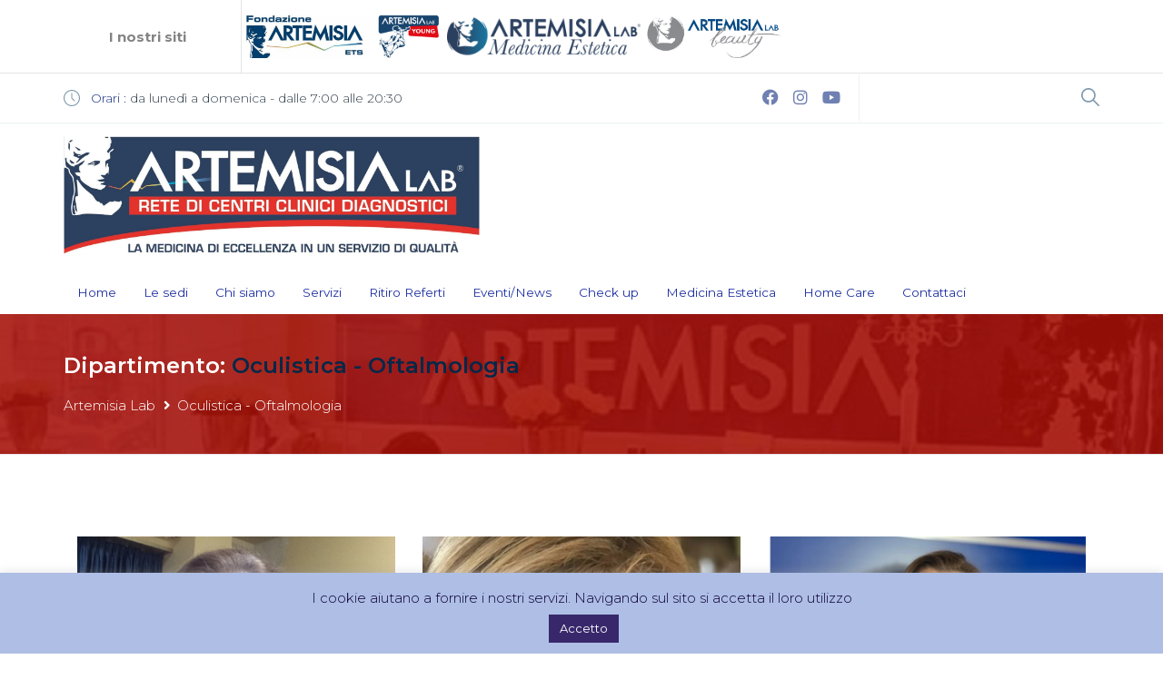

--- FILE ---
content_type: text/html; charset=UTF-8
request_url: https://artemisialab.it/dipartimento/oculistica/
body_size: 22318
content:
<!DOCTYPE html>
<html lang="it-IT">
<head>
	
	<!-- Google Tag Manager -->
<script>(function(w,d,s,l,i){w[l]=w[l]||[];w[l].push({'gtm.start':
new Date().getTime(),event:'gtm.js'});var f=d.getElementsByTagName(s)[0],
j=d.createElement(s),dl=l!='dataLayer'?'&l='+l:'';j.async=true;j.src=
'https://www.googletagmanager.com/gtm.js?id='+i+dl;f.parentNode.insertBefore(j,f);
})(window,document,'script','dataLayer','GTM-NR99Z2T7');</script>
<!-- End Google Tag Manager -->
	
    <meta charset="UTF-8">
    <meta name="viewport" content="width=device-width, initial-scale=1.0">
    <link rel="profile" href="http://gmpg.org/xfn/11">
    <meta name="format-detection" content="telephone=no"/>
					<meta name='robots' content='index, follow, max-image-preview:large, max-snippet:-1, max-video-preview:-1' />

	<!-- This site is optimized with the Yoast SEO Premium plugin v24.1 (Yoast SEO v25.6) - https://yoast.com/wordpress/plugins/seo/ -->
	<title>Oculistica - Oftalmologia Archivi - Artemisia Lab</title>
	<link rel="canonical" href="https://artemisialab.it/dipartimento/oculistica/" />
	<link rel="next" href="https://artemisialab.it/dipartimento/oculistica/page/2/" />
	<meta property="og:locale" content="it_IT" />
	<meta property="og:type" content="article" />
	<meta property="og:title" content="Oculistica - Oftalmologia Archivi" />
	<meta property="og:url" content="https://artemisialab.it/dipartimento/oculistica/" />
	<meta property="og:site_name" content="Artemisia Lab" />
	<meta property="og:image" content="https://artemisialab.it/wp-content/uploads/2020/03/logo-artemisia.jpg" />
	<meta property="og:image:width" content="787" />
	<meta property="og:image:height" content="225" />
	<meta property="og:image:type" content="image/jpeg" />
	<meta name="twitter:card" content="summary_large_image" />
	<script type="application/ld+json" class="yoast-schema-graph">{"@context":"https://schema.org","@graph":[{"@type":"CollectionPage","@id":"https://artemisialab.it/dipartimento/oculistica/","url":"https://artemisialab.it/dipartimento/oculistica/","name":"Oculistica - Oftalmologia Archivi - Artemisia Lab","isPartOf":{"@id":"https://artemisialab.it/#website"},"primaryImageOfPage":{"@id":"https://artemisialab.it/dipartimento/oculistica/#primaryimage"},"image":{"@id":"https://artemisialab.it/dipartimento/oculistica/#primaryimage"},"thumbnailUrl":"https://artemisialab.it/wp-content/uploads/2023/04/dottoressa-chiar.png","breadcrumb":{"@id":"https://artemisialab.it/dipartimento/oculistica/#breadcrumb"},"inLanguage":"it-IT"},{"@type":"ImageObject","inLanguage":"it-IT","@id":"https://artemisialab.it/dipartimento/oculistica/#primaryimage","url":"https://artemisialab.it/wp-content/uploads/2023/04/dottoressa-chiar.png","contentUrl":"https://artemisialab.it/wp-content/uploads/2023/04/dottoressa-chiar.png","width":475,"height":382,"caption":"manganelli"},{"@type":"BreadcrumbList","@id":"https://artemisialab.it/dipartimento/oculistica/#breadcrumb","itemListElement":[{"@type":"ListItem","position":1,"name":"Home","item":"https://artemisialab.it/"},{"@type":"ListItem","position":2,"name":"Oculistica - Oftalmologia"}]},{"@type":"WebSite","@id":"https://artemisialab.it/#website","url":"https://artemisialab.it/","name":"Artemisia Lab","description":"","publisher":{"@id":"https://artemisialab.it/#organization"},"potentialAction":[{"@type":"SearchAction","target":{"@type":"EntryPoint","urlTemplate":"https://artemisialab.it/?s={search_term_string}"},"query-input":{"@type":"PropertyValueSpecification","valueRequired":true,"valueName":"search_term_string"}}],"inLanguage":"it-IT"},{"@type":"Organization","@id":"https://artemisialab.it/#organization","name":"Artemisia Lab","url":"https://artemisialab.it/","logo":{"@type":"ImageObject","inLanguage":"it-IT","@id":"https://artemisialab.it/#/schema/logo/image/","url":"https://artemisialab.it/wp-content/uploads/2020/03/logo-artemisia.jpg","contentUrl":"https://artemisialab.it/wp-content/uploads/2020/03/logo-artemisia.jpg","width":787,"height":225,"caption":"Artemisia Lab"},"image":{"@id":"https://artemisialab.it/#/schema/logo/image/"},"sameAs":["https://www.facebook.com/ArtemisiaLab/","https://www.instagram.com/artemisia_lab/"]}]}</script>
	<!-- / Yoast SEO Premium plugin. -->


<link rel='dns-prefetch' href='//static.addtoany.com' />
<link rel='dns-prefetch' href='//fonts.googleapis.com' />
<link rel='dns-prefetch' href='//www.googletagmanager.com' />
<link rel="alternate" type="application/rss+xml" title="Artemisia Lab &raquo; Feed" href="https://artemisialab.it/feed/" />
<link rel="alternate" type="application/rss+xml" title="Artemisia Lab &raquo; Feed dei commenti" href="https://artemisialab.it/comments/feed/" />
<link rel="alternate" type="application/rss+xml" title="Feed Artemisia Lab &raquo; Oculistica - Oftalmologia Dipartimento" href="https://artemisialab.it/dipartimento/oculistica/feed/" />
<script type="text/javascript">
/* <![CDATA[ */
window._wpemojiSettings = {"baseUrl":"https:\/\/s.w.org\/images\/core\/emoji\/15.0.3\/72x72\/","ext":".png","svgUrl":"https:\/\/s.w.org\/images\/core\/emoji\/15.0.3\/svg\/","svgExt":".svg","source":{"concatemoji":"https:\/\/artemisialab.it\/wp-includes\/js\/wp-emoji-release.min.js?ver=a2a0472332042e292b963d455fc37beb"}};
/*! This file is auto-generated */
!function(i,n){var o,s,e;function c(e){try{var t={supportTests:e,timestamp:(new Date).valueOf()};sessionStorage.setItem(o,JSON.stringify(t))}catch(e){}}function p(e,t,n){e.clearRect(0,0,e.canvas.width,e.canvas.height),e.fillText(t,0,0);var t=new Uint32Array(e.getImageData(0,0,e.canvas.width,e.canvas.height).data),r=(e.clearRect(0,0,e.canvas.width,e.canvas.height),e.fillText(n,0,0),new Uint32Array(e.getImageData(0,0,e.canvas.width,e.canvas.height).data));return t.every(function(e,t){return e===r[t]})}function u(e,t,n){switch(t){case"flag":return n(e,"\ud83c\udff3\ufe0f\u200d\u26a7\ufe0f","\ud83c\udff3\ufe0f\u200b\u26a7\ufe0f")?!1:!n(e,"\ud83c\uddfa\ud83c\uddf3","\ud83c\uddfa\u200b\ud83c\uddf3")&&!n(e,"\ud83c\udff4\udb40\udc67\udb40\udc62\udb40\udc65\udb40\udc6e\udb40\udc67\udb40\udc7f","\ud83c\udff4\u200b\udb40\udc67\u200b\udb40\udc62\u200b\udb40\udc65\u200b\udb40\udc6e\u200b\udb40\udc67\u200b\udb40\udc7f");case"emoji":return!n(e,"\ud83d\udc26\u200d\u2b1b","\ud83d\udc26\u200b\u2b1b")}return!1}function f(e,t,n){var r="undefined"!=typeof WorkerGlobalScope&&self instanceof WorkerGlobalScope?new OffscreenCanvas(300,150):i.createElement("canvas"),a=r.getContext("2d",{willReadFrequently:!0}),o=(a.textBaseline="top",a.font="600 32px Arial",{});return e.forEach(function(e){o[e]=t(a,e,n)}),o}function t(e){var t=i.createElement("script");t.src=e,t.defer=!0,i.head.appendChild(t)}"undefined"!=typeof Promise&&(o="wpEmojiSettingsSupports",s=["flag","emoji"],n.supports={everything:!0,everythingExceptFlag:!0},e=new Promise(function(e){i.addEventListener("DOMContentLoaded",e,{once:!0})}),new Promise(function(t){var n=function(){try{var e=JSON.parse(sessionStorage.getItem(o));if("object"==typeof e&&"number"==typeof e.timestamp&&(new Date).valueOf()<e.timestamp+604800&&"object"==typeof e.supportTests)return e.supportTests}catch(e){}return null}();if(!n){if("undefined"!=typeof Worker&&"undefined"!=typeof OffscreenCanvas&&"undefined"!=typeof URL&&URL.createObjectURL&&"undefined"!=typeof Blob)try{var e="postMessage("+f.toString()+"("+[JSON.stringify(s),u.toString(),p.toString()].join(",")+"));",r=new Blob([e],{type:"text/javascript"}),a=new Worker(URL.createObjectURL(r),{name:"wpTestEmojiSupports"});return void(a.onmessage=function(e){c(n=e.data),a.terminate(),t(n)})}catch(e){}c(n=f(s,u,p))}t(n)}).then(function(e){for(var t in e)n.supports[t]=e[t],n.supports.everything=n.supports.everything&&n.supports[t],"flag"!==t&&(n.supports.everythingExceptFlag=n.supports.everythingExceptFlag&&n.supports[t]);n.supports.everythingExceptFlag=n.supports.everythingExceptFlag&&!n.supports.flag,n.DOMReady=!1,n.readyCallback=function(){n.DOMReady=!0}}).then(function(){return e}).then(function(){var e;n.supports.everything||(n.readyCallback(),(e=n.source||{}).concatemoji?t(e.concatemoji):e.wpemoji&&e.twemoji&&(t(e.twemoji),t(e.wpemoji)))}))}((window,document),window._wpemojiSettings);
/* ]]> */
</script>
<style id='wp-emoji-styles-inline-css' type='text/css'>

	img.wp-smiley, img.emoji {
		display: inline !important;
		border: none !important;
		box-shadow: none !important;
		height: 1em !important;
		width: 1em !important;
		margin: 0 0.07em !important;
		vertical-align: -0.1em !important;
		background: none !important;
		padding: 0 !important;
	}
</style>
<link rel='stylesheet' id='wp-block-library-css' href='https://artemisialab.it/wp-includes/css/dist/block-library/style.min.css?ver=a2a0472332042e292b963d455fc37beb' type='text/css' media='all' />
<style id='wp-block-library-theme-inline-css' type='text/css'>
.wp-block-audio :where(figcaption){color:#555;font-size:13px;text-align:center}.is-dark-theme .wp-block-audio :where(figcaption){color:#ffffffa6}.wp-block-audio{margin:0 0 1em}.wp-block-code{border:1px solid #ccc;border-radius:4px;font-family:Menlo,Consolas,monaco,monospace;padding:.8em 1em}.wp-block-embed :where(figcaption){color:#555;font-size:13px;text-align:center}.is-dark-theme .wp-block-embed :where(figcaption){color:#ffffffa6}.wp-block-embed{margin:0 0 1em}.blocks-gallery-caption{color:#555;font-size:13px;text-align:center}.is-dark-theme .blocks-gallery-caption{color:#ffffffa6}:root :where(.wp-block-image figcaption){color:#555;font-size:13px;text-align:center}.is-dark-theme :root :where(.wp-block-image figcaption){color:#ffffffa6}.wp-block-image{margin:0 0 1em}.wp-block-pullquote{border-bottom:4px solid;border-top:4px solid;color:currentColor;margin-bottom:1.75em}.wp-block-pullquote cite,.wp-block-pullquote footer,.wp-block-pullquote__citation{color:currentColor;font-size:.8125em;font-style:normal;text-transform:uppercase}.wp-block-quote{border-left:.25em solid;margin:0 0 1.75em;padding-left:1em}.wp-block-quote cite,.wp-block-quote footer{color:currentColor;font-size:.8125em;font-style:normal;position:relative}.wp-block-quote.has-text-align-right{border-left:none;border-right:.25em solid;padding-left:0;padding-right:1em}.wp-block-quote.has-text-align-center{border:none;padding-left:0}.wp-block-quote.is-large,.wp-block-quote.is-style-large,.wp-block-quote.is-style-plain{border:none}.wp-block-search .wp-block-search__label{font-weight:700}.wp-block-search__button{border:1px solid #ccc;padding:.375em .625em}:where(.wp-block-group.has-background){padding:1.25em 2.375em}.wp-block-separator.has-css-opacity{opacity:.4}.wp-block-separator{border:none;border-bottom:2px solid;margin-left:auto;margin-right:auto}.wp-block-separator.has-alpha-channel-opacity{opacity:1}.wp-block-separator:not(.is-style-wide):not(.is-style-dots){width:100px}.wp-block-separator.has-background:not(.is-style-dots){border-bottom:none;height:1px}.wp-block-separator.has-background:not(.is-style-wide):not(.is-style-dots){height:2px}.wp-block-table{margin:0 0 1em}.wp-block-table td,.wp-block-table th{word-break:normal}.wp-block-table :where(figcaption){color:#555;font-size:13px;text-align:center}.is-dark-theme .wp-block-table :where(figcaption){color:#ffffffa6}.wp-block-video :where(figcaption){color:#555;font-size:13px;text-align:center}.is-dark-theme .wp-block-video :where(figcaption){color:#ffffffa6}.wp-block-video{margin:0 0 1em}:root :where(.wp-block-template-part.has-background){margin-bottom:0;margin-top:0;padding:1.25em 2.375em}
</style>
<style id='classic-theme-styles-inline-css' type='text/css'>
/*! This file is auto-generated */
.wp-block-button__link{color:#fff;background-color:#32373c;border-radius:9999px;box-shadow:none;text-decoration:none;padding:calc(.667em + 2px) calc(1.333em + 2px);font-size:1.125em}.wp-block-file__button{background:#32373c;color:#fff;text-decoration:none}
</style>
<style id='global-styles-inline-css' type='text/css'>
:root{--wp--preset--aspect-ratio--square: 1;--wp--preset--aspect-ratio--4-3: 4/3;--wp--preset--aspect-ratio--3-4: 3/4;--wp--preset--aspect-ratio--3-2: 3/2;--wp--preset--aspect-ratio--2-3: 2/3;--wp--preset--aspect-ratio--16-9: 16/9;--wp--preset--aspect-ratio--9-16: 9/16;--wp--preset--color--black: #000000;--wp--preset--color--cyan-bluish-gray: #abb8c3;--wp--preset--color--white: #ffffff;--wp--preset--color--pale-pink: #f78da7;--wp--preset--color--vivid-red: #cf2e2e;--wp--preset--color--luminous-vivid-orange: #ff6900;--wp--preset--color--luminous-vivid-amber: #fcb900;--wp--preset--color--light-green-cyan: #7bdcb5;--wp--preset--color--vivid-green-cyan: #00d084;--wp--preset--color--pale-cyan-blue: #8ed1fc;--wp--preset--color--vivid-cyan-blue: #0693e3;--wp--preset--color--vivid-purple: #9b51e0;--wp--preset--gradient--vivid-cyan-blue-to-vivid-purple: linear-gradient(135deg,rgba(6,147,227,1) 0%,rgb(155,81,224) 100%);--wp--preset--gradient--light-green-cyan-to-vivid-green-cyan: linear-gradient(135deg,rgb(122,220,180) 0%,rgb(0,208,130) 100%);--wp--preset--gradient--luminous-vivid-amber-to-luminous-vivid-orange: linear-gradient(135deg,rgba(252,185,0,1) 0%,rgba(255,105,0,1) 100%);--wp--preset--gradient--luminous-vivid-orange-to-vivid-red: linear-gradient(135deg,rgba(255,105,0,1) 0%,rgb(207,46,46) 100%);--wp--preset--gradient--very-light-gray-to-cyan-bluish-gray: linear-gradient(135deg,rgb(238,238,238) 0%,rgb(169,184,195) 100%);--wp--preset--gradient--cool-to-warm-spectrum: linear-gradient(135deg,rgb(74,234,220) 0%,rgb(151,120,209) 20%,rgb(207,42,186) 40%,rgb(238,44,130) 60%,rgb(251,105,98) 80%,rgb(254,248,76) 100%);--wp--preset--gradient--blush-light-purple: linear-gradient(135deg,rgb(255,206,236) 0%,rgb(152,150,240) 100%);--wp--preset--gradient--blush-bordeaux: linear-gradient(135deg,rgb(254,205,165) 0%,rgb(254,45,45) 50%,rgb(107,0,62) 100%);--wp--preset--gradient--luminous-dusk: linear-gradient(135deg,rgb(255,203,112) 0%,rgb(199,81,192) 50%,rgb(65,88,208) 100%);--wp--preset--gradient--pale-ocean: linear-gradient(135deg,rgb(255,245,203) 0%,rgb(182,227,212) 50%,rgb(51,167,181) 100%);--wp--preset--gradient--electric-grass: linear-gradient(135deg,rgb(202,248,128) 0%,rgb(113,206,126) 100%);--wp--preset--gradient--midnight: linear-gradient(135deg,rgb(2,3,129) 0%,rgb(40,116,252) 100%);--wp--preset--font-size--small: 13px;--wp--preset--font-size--medium: 20px;--wp--preset--font-size--large: 36px;--wp--preset--font-size--x-large: 42px;--wp--preset--spacing--20: 0.44rem;--wp--preset--spacing--30: 0.67rem;--wp--preset--spacing--40: 1rem;--wp--preset--spacing--50: 1.5rem;--wp--preset--spacing--60: 2.25rem;--wp--preset--spacing--70: 3.38rem;--wp--preset--spacing--80: 5.06rem;--wp--preset--shadow--natural: 6px 6px 9px rgba(0, 0, 0, 0.2);--wp--preset--shadow--deep: 12px 12px 50px rgba(0, 0, 0, 0.4);--wp--preset--shadow--sharp: 6px 6px 0px rgba(0, 0, 0, 0.2);--wp--preset--shadow--outlined: 6px 6px 0px -3px rgba(255, 255, 255, 1), 6px 6px rgba(0, 0, 0, 1);--wp--preset--shadow--crisp: 6px 6px 0px rgba(0, 0, 0, 1);}:where(.is-layout-flex){gap: 0.5em;}:where(.is-layout-grid){gap: 0.5em;}body .is-layout-flex{display: flex;}.is-layout-flex{flex-wrap: wrap;align-items: center;}.is-layout-flex > :is(*, div){margin: 0;}body .is-layout-grid{display: grid;}.is-layout-grid > :is(*, div){margin: 0;}:where(.wp-block-columns.is-layout-flex){gap: 2em;}:where(.wp-block-columns.is-layout-grid){gap: 2em;}:where(.wp-block-post-template.is-layout-flex){gap: 1.25em;}:where(.wp-block-post-template.is-layout-grid){gap: 1.25em;}.has-black-color{color: var(--wp--preset--color--black) !important;}.has-cyan-bluish-gray-color{color: var(--wp--preset--color--cyan-bluish-gray) !important;}.has-white-color{color: var(--wp--preset--color--white) !important;}.has-pale-pink-color{color: var(--wp--preset--color--pale-pink) !important;}.has-vivid-red-color{color: var(--wp--preset--color--vivid-red) !important;}.has-luminous-vivid-orange-color{color: var(--wp--preset--color--luminous-vivid-orange) !important;}.has-luminous-vivid-amber-color{color: var(--wp--preset--color--luminous-vivid-amber) !important;}.has-light-green-cyan-color{color: var(--wp--preset--color--light-green-cyan) !important;}.has-vivid-green-cyan-color{color: var(--wp--preset--color--vivid-green-cyan) !important;}.has-pale-cyan-blue-color{color: var(--wp--preset--color--pale-cyan-blue) !important;}.has-vivid-cyan-blue-color{color: var(--wp--preset--color--vivid-cyan-blue) !important;}.has-vivid-purple-color{color: var(--wp--preset--color--vivid-purple) !important;}.has-black-background-color{background-color: var(--wp--preset--color--black) !important;}.has-cyan-bluish-gray-background-color{background-color: var(--wp--preset--color--cyan-bluish-gray) !important;}.has-white-background-color{background-color: var(--wp--preset--color--white) !important;}.has-pale-pink-background-color{background-color: var(--wp--preset--color--pale-pink) !important;}.has-vivid-red-background-color{background-color: var(--wp--preset--color--vivid-red) !important;}.has-luminous-vivid-orange-background-color{background-color: var(--wp--preset--color--luminous-vivid-orange) !important;}.has-luminous-vivid-amber-background-color{background-color: var(--wp--preset--color--luminous-vivid-amber) !important;}.has-light-green-cyan-background-color{background-color: var(--wp--preset--color--light-green-cyan) !important;}.has-vivid-green-cyan-background-color{background-color: var(--wp--preset--color--vivid-green-cyan) !important;}.has-pale-cyan-blue-background-color{background-color: var(--wp--preset--color--pale-cyan-blue) !important;}.has-vivid-cyan-blue-background-color{background-color: var(--wp--preset--color--vivid-cyan-blue) !important;}.has-vivid-purple-background-color{background-color: var(--wp--preset--color--vivid-purple) !important;}.has-black-border-color{border-color: var(--wp--preset--color--black) !important;}.has-cyan-bluish-gray-border-color{border-color: var(--wp--preset--color--cyan-bluish-gray) !important;}.has-white-border-color{border-color: var(--wp--preset--color--white) !important;}.has-pale-pink-border-color{border-color: var(--wp--preset--color--pale-pink) !important;}.has-vivid-red-border-color{border-color: var(--wp--preset--color--vivid-red) !important;}.has-luminous-vivid-orange-border-color{border-color: var(--wp--preset--color--luminous-vivid-orange) !important;}.has-luminous-vivid-amber-border-color{border-color: var(--wp--preset--color--luminous-vivid-amber) !important;}.has-light-green-cyan-border-color{border-color: var(--wp--preset--color--light-green-cyan) !important;}.has-vivid-green-cyan-border-color{border-color: var(--wp--preset--color--vivid-green-cyan) !important;}.has-pale-cyan-blue-border-color{border-color: var(--wp--preset--color--pale-cyan-blue) !important;}.has-vivid-cyan-blue-border-color{border-color: var(--wp--preset--color--vivid-cyan-blue) !important;}.has-vivid-purple-border-color{border-color: var(--wp--preset--color--vivid-purple) !important;}.has-vivid-cyan-blue-to-vivid-purple-gradient-background{background: var(--wp--preset--gradient--vivid-cyan-blue-to-vivid-purple) !important;}.has-light-green-cyan-to-vivid-green-cyan-gradient-background{background: var(--wp--preset--gradient--light-green-cyan-to-vivid-green-cyan) !important;}.has-luminous-vivid-amber-to-luminous-vivid-orange-gradient-background{background: var(--wp--preset--gradient--luminous-vivid-amber-to-luminous-vivid-orange) !important;}.has-luminous-vivid-orange-to-vivid-red-gradient-background{background: var(--wp--preset--gradient--luminous-vivid-orange-to-vivid-red) !important;}.has-very-light-gray-to-cyan-bluish-gray-gradient-background{background: var(--wp--preset--gradient--very-light-gray-to-cyan-bluish-gray) !important;}.has-cool-to-warm-spectrum-gradient-background{background: var(--wp--preset--gradient--cool-to-warm-spectrum) !important;}.has-blush-light-purple-gradient-background{background: var(--wp--preset--gradient--blush-light-purple) !important;}.has-blush-bordeaux-gradient-background{background: var(--wp--preset--gradient--blush-bordeaux) !important;}.has-luminous-dusk-gradient-background{background: var(--wp--preset--gradient--luminous-dusk) !important;}.has-pale-ocean-gradient-background{background: var(--wp--preset--gradient--pale-ocean) !important;}.has-electric-grass-gradient-background{background: var(--wp--preset--gradient--electric-grass) !important;}.has-midnight-gradient-background{background: var(--wp--preset--gradient--midnight) !important;}.has-small-font-size{font-size: var(--wp--preset--font-size--small) !important;}.has-medium-font-size{font-size: var(--wp--preset--font-size--medium) !important;}.has-large-font-size{font-size: var(--wp--preset--font-size--large) !important;}.has-x-large-font-size{font-size: var(--wp--preset--font-size--x-large) !important;}
:where(.wp-block-post-template.is-layout-flex){gap: 1.25em;}:where(.wp-block-post-template.is-layout-grid){gap: 1.25em;}
:where(.wp-block-columns.is-layout-flex){gap: 2em;}:where(.wp-block-columns.is-layout-grid){gap: 2em;}
:root :where(.wp-block-pullquote){font-size: 1.5em;line-height: 1.6;}
</style>
<link rel='stylesheet' id='contact-form-7-css' href='https://artemisialab.it/wp-content/plugins/contact-form-7/includes/css/styles.css?ver=6.0.6' type='text/css' media='all' />
<link rel='stylesheet' id='cookie-law-info-css' href='https://artemisialab.it/wp-content/plugins/cookie-law-info/legacy/public/css/cookie-law-info-public.css?ver=3.3.2' type='text/css' media='all' />
<link rel='stylesheet' id='cookie-law-info-gdpr-css' href='https://artemisialab.it/wp-content/plugins/cookie-law-info/legacy/public/css/cookie-law-info-gdpr.css?ver=3.3.2' type='text/css' media='all' />
<link rel='stylesheet' id='wpa-css-css' href='https://artemisialab.it/wp-content/plugins/honeypot/includes/css/wpa.css?ver=2.3.04' type='text/css' media='all' />
<link rel='stylesheet' id='rs-plugin-settings-css' href='https://artemisialab.it/wp-content/plugins/revslider/public/assets/css/rs6.css?ver=6.3.9' type='text/css' media='all' />
<style id='rs-plugin-settings-inline-css' type='text/css'>
#rs-demo-id {}
</style>
<link rel='stylesheet' id='woocommerce-layout-css' href='https://artemisialab.it/wp-content/plugins/woocommerce/assets/css/woocommerce-layout.css?ver=9.8.6' type='text/css' media='all' />
<link rel='stylesheet' id='woocommerce-smallscreen-css' href='https://artemisialab.it/wp-content/plugins/woocommerce/assets/css/woocommerce-smallscreen.css?ver=9.8.6' type='text/css' media='only screen and (max-width: 768px)' />
<link rel='stylesheet' id='woocommerce-general-css' href='https://artemisialab.it/wp-content/plugins/woocommerce/assets/css/woocommerce.css?ver=9.8.6' type='text/css' media='all' />
<style id='woocommerce-inline-inline-css' type='text/css'>
.woocommerce form .form-row .required { visibility: visible; }
</style>
<link rel='stylesheet' id='wpcf7-redirect-script-frontend-css' href='https://artemisialab.it/wp-content/plugins/wpcf7-redirect/build/assets/frontend-script.css?ver=2c532d7e2be36f6af233' type='text/css' media='all' />
<link rel='stylesheet' id='brands-styles-css' href='https://artemisialab.it/wp-content/plugins/woocommerce/assets/css/brands.css?ver=9.8.6' type='text/css' media='all' />
<link rel='stylesheet' id='inspiry-google-fonts-css' href='//fonts.googleapis.com/css?family=Montserrat%3A300%2C300i%2C400%2C400i%2C500%2C500i%2C600%2C600i%2C700%2C700i&#038;subset=latin%2Clatin-ext&#038;ver=3.0.0' type='text/css' media='all' />
<link rel='stylesheet' id='font-awesome-css-css' href='https://artemisialab.it/wp-content/themes/inspiry-medicalpress/common/css/vendors/fontawesome-all.min.css?ver=5.0.8' type='text/css' media='all' />
<link rel='stylesheet' id='swipebox-css-css' href='https://artemisialab.it/wp-content/themes/inspiry-medicalpress/common/js/vendors/swipebox/css/swipebox.css?ver=1.2.1' type='text/css' media='all' />
<link rel='stylesheet' id='meanmenu-css-css' href='https://artemisialab.it/wp-content/themes/inspiry-medicalpress/common/js/vendors/meanmenu/meanmenu.css?ver=2.0.6' type='text/css' media='all' />
<link rel='stylesheet' id='flexslider-css-css' href='https://artemisialab.it/wp-content/themes/inspiry-medicalpress/common/js/vendors/flexslider/flexslider.css?ver=2.3.0' type='text/css' media='all' />
<link rel='stylesheet' id='datepicker-css-css' href='https://artemisialab.it/wp-content/themes/inspiry-medicalpress/common/css/datepicker.css?ver=1.10.4' type='text/css' media='all' />
<link rel='stylesheet' id='select2-css' href='https://artemisialab.it/wp-content/plugins/woocommerce/assets/css/select2.css?ver=9.8.6' type='text/css' media='all' />
<link rel='stylesheet' id='owl-carousel-css-css' href='https://artemisialab.it/wp-content/themes/inspiry-medicalpress/assets/reborn/js/vendors/owl-carousel/owl.carousel.min.css?ver=2.2.1' type='text/css' media='all' />
<link rel='stylesheet' id='owl-carousel-theme-css-css' href='https://artemisialab.it/wp-content/themes/inspiry-medicalpress/assets/reborn/js/vendors/owl-carousel/owl.theme.default.min.css?ver=2.2.1' type='text/css' media='all' />
<link rel='stylesheet' id='main-css-css' href='https://artemisialab.it/wp-content/themes/inspiry-medicalpress/assets/reborn/css/main.css?ver=1.0' type='text/css' media='all' />
<link rel='stylesheet' id='theme-css-css' href='https://artemisialab.it/wp-content/themes/inspiry-medicalpress/assets/reborn/css/theme.css?ver=1.0' type='text/css' media='all' />
<link rel='stylesheet' id='elementor-icons-css' href='https://artemisialab.it/wp-content/plugins/elementor/assets/lib/eicons/css/elementor-icons.min.css?ver=5.43.0' type='text/css' media='all' />
<link rel='stylesheet' id='elementor-frontend-css' href='https://artemisialab.it/wp-content/plugins/elementor/assets/css/frontend.min.css?ver=3.31.1' type='text/css' media='all' />
<link rel='stylesheet' id='elementor-post-16727-css' href='https://artemisialab.it/wp-content/uploads/elementor/css/post-16727.css?ver=1760691364' type='text/css' media='all' />
<link rel='stylesheet' id='font-awesome-5-all-css' href='https://artemisialab.it/wp-content/plugins/elementor/assets/lib/font-awesome/css/all.min.css?ver=3.31.1' type='text/css' media='all' />
<link rel='stylesheet' id='font-awesome-4-shim-css' href='https://artemisialab.it/wp-content/plugins/elementor/assets/lib/font-awesome/css/v4-shims.min.css?ver=3.31.1' type='text/css' media='all' />
<link rel='stylesheet' id='addtoany-css' href='https://artemisialab.it/wp-content/plugins/add-to-any/addtoany.min.css?ver=1.16' type='text/css' media='all' />
<link rel='stylesheet' id='cf7cf-style-css' href='https://artemisialab.it/wp-content/plugins/cf7-conditional-fields/style.css?ver=2.6.4' type='text/css' media='all' />
<link rel='stylesheet' id='parent-default-css' href='https://artemisialab.it/wp-content/themes/inspiry-medicalpress/style.css?ver=a2a0472332042e292b963d455fc37beb' type='text/css' media='all' />
<link rel='stylesheet' id='parent-custom-css' href='https://artemisialab.it/wp-content/themes/inspiry-medicalpress/common/css/custom.css?ver=1.2' type='text/css' media='all' />
<link rel='stylesheet' id='child-default-css' href='https://artemisialab.it/wp-content/themes/inspiry-medicalpress-child/style.css?ver=1.4' type='text/css' media='all' />
<link rel='stylesheet' id='child-custom-css' href='https://artemisialab.it/wp-content/themes/inspiry-medicalpress-child/css/child-custom.css?ver=1.1' type='text/css' media='all' />
<script type="text/javascript" id="addtoany-core-js-before">
/* <![CDATA[ */
window.a2a_config=window.a2a_config||{};a2a_config.callbacks=[];a2a_config.overlays=[];a2a_config.templates={};a2a_localize = {
	Share: "Condividi",
	Save: "Salva",
	Subscribe: "Abbonati",
	Email: "Email",
	Bookmark: "Segnalibro",
	ShowAll: "espandi",
	ShowLess: "comprimi",
	FindServices: "Trova servizi",
	FindAnyServiceToAddTo: "Trova subito un servizio da aggiungere",
	PoweredBy: "Powered by",
	ShareViaEmail: "Condividi via email",
	SubscribeViaEmail: "Iscriviti via email",
	BookmarkInYourBrowser: "Aggiungi ai segnalibri",
	BookmarkInstructions: "Premi Ctrl+D o \u2318+D per mettere questa pagina nei preferiti",
	AddToYourFavorites: "Aggiungi ai favoriti",
	SendFromWebOrProgram: "Invia da qualsiasi indirizzo email o programma di posta elettronica",
	EmailProgram: "Programma di posta elettronica",
	More: "Di più&#8230;",
	ThanksForSharing: "Grazie per la condivisione!",
	ThanksForFollowing: "Grazie per il following!"
};
/* ]]> */
</script>
<script type="text/javascript" defer src="https://static.addtoany.com/menu/page.js" id="addtoany-core-js"></script>
<script type="text/javascript" src="https://artemisialab.it/wp-includes/js/jquery/jquery.min.js?ver=3.7.1" id="jquery-core-js"></script>
<script type="text/javascript" src="https://artemisialab.it/wp-includes/js/jquery/jquery-migrate.min.js?ver=3.4.1" id="jquery-migrate-js"></script>
<script type="text/javascript" defer src="https://artemisialab.it/wp-content/plugins/add-to-any/addtoany.min.js?ver=1.1" id="addtoany-jquery-js"></script>
<script type="text/javascript" id="cookie-law-info-js-extra">
/* <![CDATA[ */
var Cli_Data = {"nn_cookie_ids":[],"cookielist":[],"non_necessary_cookies":[],"ccpaEnabled":"","ccpaRegionBased":"","ccpaBarEnabled":"","strictlyEnabled":["necessary","obligatoire"],"ccpaType":"gdpr","js_blocking":"","custom_integration":"","triggerDomRefresh":"","secure_cookies":""};
var cli_cookiebar_settings = {"animate_speed_hide":"500","animate_speed_show":"500","background":"#aebee5","border":"#b1a6a6c2","border_on":"","button_1_button_colour":"#38286b","button_1_button_hover":"#2d2056","button_1_link_colour":"#fff","button_1_as_button":"1","button_1_new_win":"","button_2_button_colour":"#333","button_2_button_hover":"#292929","button_2_link_colour":"#444","button_2_as_button":"","button_2_hidebar":"","button_3_button_colour":"#000","button_3_button_hover":"#000000","button_3_link_colour":"#fff","button_3_as_button":"1","button_3_new_win":"","button_4_button_colour":"#000","button_4_button_hover":"#000000","button_4_link_colour":"#fff","button_4_as_button":"1","button_7_button_colour":"#61a229","button_7_button_hover":"#4e8221","button_7_link_colour":"#fff","button_7_as_button":"1","button_7_new_win":"","font_family":"inherit","header_fix":"","notify_animate_hide":"1","notify_animate_show":"","notify_div_id":"#cookie-law-info-bar","notify_position_horizontal":"right","notify_position_vertical":"bottom","scroll_close":"","scroll_close_reload":"","accept_close_reload":"","reject_close_reload":"","showagain_tab":"1","showagain_background":"#fff","showagain_border":"#000","showagain_div_id":"#cookie-law-info-again","showagain_x_position":"100px","text":"#0d0135","show_once_yn":"","show_once":"10000","logging_on":"","as_popup":"","popup_overlay":"1","bar_heading_text":"","cookie_bar_as":"banner","popup_showagain_position":"bottom-right","widget_position":"left"};
var log_object = {"ajax_url":"https:\/\/artemisialab.it\/wp-admin\/admin-ajax.php"};
/* ]]> */
</script>
<script type="text/javascript" src="https://artemisialab.it/wp-content/plugins/cookie-law-info/legacy/public/js/cookie-law-info-public.js?ver=3.3.2" id="cookie-law-info-js"></script>
<script type="text/javascript" src="https://artemisialab.it/wp-content/plugins/revslider/public/assets/js/rbtools.min.js?ver=6.3.9" id="tp-tools-js"></script>
<script type="text/javascript" src="https://artemisialab.it/wp-content/plugins/revslider/public/assets/js/rs6.min.js?ver=6.3.9" id="revmin-js"></script>
<script type="text/javascript" src="https://artemisialab.it/wp-content/plugins/woocommerce/assets/js/jquery-blockui/jquery.blockUI.min.js?ver=2.7.0-wc.9.8.6" id="jquery-blockui-js" defer="defer" data-wp-strategy="defer"></script>
<script type="text/javascript" id="wc-add-to-cart-js-extra">
/* <![CDATA[ */
var wc_add_to_cart_params = {"ajax_url":"\/wp-admin\/admin-ajax.php","wc_ajax_url":"\/?wc-ajax=%%endpoint%%","i18n_view_cart":"Visualizza carrello","cart_url":"https:\/\/artemisialab.it\/carrello\/","is_cart":"","cart_redirect_after_add":"no"};
/* ]]> */
</script>
<script type="text/javascript" src="https://artemisialab.it/wp-content/plugins/woocommerce/assets/js/frontend/add-to-cart.min.js?ver=9.8.6" id="wc-add-to-cart-js" defer="defer" data-wp-strategy="defer"></script>
<script type="text/javascript" src="https://artemisialab.it/wp-content/plugins/woocommerce/assets/js/js-cookie/js.cookie.min.js?ver=2.1.4-wc.9.8.6" id="js-cookie-js" defer="defer" data-wp-strategy="defer"></script>
<script type="text/javascript" id="woocommerce-js-extra">
/* <![CDATA[ */
var woocommerce_params = {"ajax_url":"\/wp-admin\/admin-ajax.php","wc_ajax_url":"\/?wc-ajax=%%endpoint%%","i18n_password_show":"Mostra password","i18n_password_hide":"Nascondi password"};
/* ]]> */
</script>
<script type="text/javascript" src="https://artemisialab.it/wp-content/plugins/woocommerce/assets/js/frontend/woocommerce.min.js?ver=9.8.6" id="woocommerce-js" defer="defer" data-wp-strategy="defer"></script>
<script type="text/javascript" src="https://artemisialab.it/wp-content/plugins/elementor/assets/lib/font-awesome/js/v4-shims.min.js?ver=3.31.1" id="font-awesome-4-shim-js"></script>
<link rel="https://api.w.org/" href="https://artemisialab.it/wp-json/" /><link rel="alternate" title="JSON" type="application/json" href="https://artemisialab.it/wp-json/wp/v2/department/389" /><link rel="EditURI" type="application/rsd+xml" title="RSD" href="https://artemisialab.it/xmlrpc.php?rsd" />

<meta name="generator" content="Redux 4.5.7" /><meta name="generator" content="Site Kit by Google 1.163.0" />	<noscript><style>.woocommerce-product-gallery{ opacity: 1 !important; }</style></noscript>
	<meta name="google-site-verification" content="DhkG1EyVm_GX0d1dpi3ej3GGdjURpwM0yVPkxsWYYX8"><!-- Meta Pixel Code -->
<script>
!function(f,b,e,v,n,t,s)
{if(f.fbq)return;n=f.fbq=function(){n.callMethod?
n.callMethod.apply(n,arguments):n.queue.push(arguments)};
if(!f._fbq)f._fbq=n;n.push=n;n.loaded=!0;n.version='2.0';
n.queue=[];t=b.createElement(e);t.async=!0;
t.src=v;s=b.getElementsByTagName(e)[0];
s.parentNode.insertBefore(t,s)}(window, document,'script',
'https://connect.facebook.net/en_US/fbevents.js');
fbq('init', '844099994264373');
fbq('track', 'PageView');
</script>
<noscript><img height="1" width="1" style="display:none"
src="https://www.facebook.com/tr?id=844099994264373&ev=PageView&noscript=1"
/></noscript>
<!-- End Meta Pixel Code -->
			<style>
				.e-con.e-parent:nth-of-type(n+4):not(.e-lazyloaded):not(.e-no-lazyload),
				.e-con.e-parent:nth-of-type(n+4):not(.e-lazyloaded):not(.e-no-lazyload) * {
					background-image: none !important;
				}
				@media screen and (max-height: 1024px) {
					.e-con.e-parent:nth-of-type(n+3):not(.e-lazyloaded):not(.e-no-lazyload),
					.e-con.e-parent:nth-of-type(n+3):not(.e-lazyloaded):not(.e-no-lazyload) * {
						background-image: none !important;
					}
				}
				@media screen and (max-height: 640px) {
					.e-con.e-parent:nth-of-type(n+2):not(.e-lazyloaded):not(.e-no-lazyload),
					.e-con.e-parent:nth-of-type(n+2):not(.e-lazyloaded):not(.e-no-lazyload) * {
						background-image: none !important;
					}
				}
			</style>
			<meta name="generator" content="Powered by Slider Revolution 6.3.9 - responsive, Mobile-Friendly Slider Plugin for WordPress with comfortable drag and drop interface." />
<link rel="icon" href="https://artemisialab.it/wp-content/uploads/2018/10/cropped-testa-artemisia-32x32.jpg" sizes="32x32" />
<link rel="icon" href="https://artemisialab.it/wp-content/uploads/2018/10/cropped-testa-artemisia-192x192.jpg" sizes="192x192" />
<link rel="apple-touch-icon" href="https://artemisialab.it/wp-content/uploads/2018/10/cropped-testa-artemisia-180x180.jpg" />
<meta name="msapplication-TileImage" content="https://artemisialab.it/wp-content/uploads/2018/10/cropped-testa-artemisia-270x270.jpg" />
<script type="text/javascript">function setREVStartSize(e){
			//window.requestAnimationFrame(function() {				 
				window.RSIW = window.RSIW===undefined ? window.innerWidth : window.RSIW;	
				window.RSIH = window.RSIH===undefined ? window.innerHeight : window.RSIH;	
				try {								
					var pw = document.getElementById(e.c).parentNode.offsetWidth,
						newh;
					pw = pw===0 || isNaN(pw) ? window.RSIW : pw;
					e.tabw = e.tabw===undefined ? 0 : parseInt(e.tabw);
					e.thumbw = e.thumbw===undefined ? 0 : parseInt(e.thumbw);
					e.tabh = e.tabh===undefined ? 0 : parseInt(e.tabh);
					e.thumbh = e.thumbh===undefined ? 0 : parseInt(e.thumbh);
					e.tabhide = e.tabhide===undefined ? 0 : parseInt(e.tabhide);
					e.thumbhide = e.thumbhide===undefined ? 0 : parseInt(e.thumbhide);
					e.mh = e.mh===undefined || e.mh=="" || e.mh==="auto" ? 0 : parseInt(e.mh,0);		
					if(e.layout==="fullscreen" || e.l==="fullscreen") 						
						newh = Math.max(e.mh,window.RSIH);					
					else{					
						e.gw = Array.isArray(e.gw) ? e.gw : [e.gw];
						for (var i in e.rl) if (e.gw[i]===undefined || e.gw[i]===0) e.gw[i] = e.gw[i-1];					
						e.gh = e.el===undefined || e.el==="" || (Array.isArray(e.el) && e.el.length==0)? e.gh : e.el;
						e.gh = Array.isArray(e.gh) ? e.gh : [e.gh];
						for (var i in e.rl) if (e.gh[i]===undefined || e.gh[i]===0) e.gh[i] = e.gh[i-1];
											
						var nl = new Array(e.rl.length),
							ix = 0,						
							sl;					
						e.tabw = e.tabhide>=pw ? 0 : e.tabw;
						e.thumbw = e.thumbhide>=pw ? 0 : e.thumbw;
						e.tabh = e.tabhide>=pw ? 0 : e.tabh;
						e.thumbh = e.thumbhide>=pw ? 0 : e.thumbh;					
						for (var i in e.rl) nl[i] = e.rl[i]<window.RSIW ? 0 : e.rl[i];
						sl = nl[0];									
						for (var i in nl) if (sl>nl[i] && nl[i]>0) { sl = nl[i]; ix=i;}															
						var m = pw>(e.gw[ix]+e.tabw+e.thumbw) ? 1 : (pw-(e.tabw+e.thumbw)) / (e.gw[ix]);					
						newh =  (e.gh[ix] * m) + (e.tabh + e.thumbh);
					}				
					if(window.rs_init_css===undefined) window.rs_init_css = document.head.appendChild(document.createElement("style"));					
					document.getElementById(e.c).height = newh+"px";
					window.rs_init_css.innerHTML += "#"+e.c+"_wrapper { height: "+newh+"px }";				
				} catch(e){
					console.log("Failure at Presize of Slider:" + e)
				}					   
			//});
		  };</script>
		<style type="text/css" id="wp-custom-css">
			button, input[type="submit"], .read-more {
    background-color: #00264B;
    color: #fff;
}

.btn:active, button:active, input[type="submit"]:active, .read-more:active, .btn-primary {

    background-color: #9F0017;
    color: #fff;
}



.-moz-selection {
  background-color: #9F0017;
  color: #fff;
}

.selection {
  background-color: #9F0017;
  color: #fff;
}

.header-appointment-button
{
    background-color: #00264B;
    color: #fff;
}

.main-navigation .main-menu > li:hover > a, .main-navigation .main-menu  > ul > .page_item:hover > a {
    background-color: #9F0017;
    color: #fff;
}

input[type="email"] {
    padding: 5px !important;
}
.call-to-action
{
	
	
	background-image: linear-gradient(to right, #9F0017 0%, #9F0017 100%);
}

.btn-primary:hover {
    background-color: #00264B;
    color: #fff;
}
button:hover, input[type="submit"]:hover, .read-more:hover {
    background-color: #00264B;
    color: #fff;
}
a:hover {
    color: #9F0017;
    text-decoration: none;
}

.woocommerce button.button:disabled:hover, .woocommerce button.button:disabled[disabled]:hover, .woocommerce a.button:hover, .woocommerce a.added_to_cart:hover, .woocommerce button.button:hover, .woocommerce button.button.disabled:hover, .woocommerce input.button:hover, .woocommerce input.button:disabled:hover, .woocommerce input.button:disabled[disabled]:hover, .woocommerce #respond input#submit:hover, .woocommerce #respond input[type="submit"]:hover, .woocommerce #respond input#submit.alt:hover, .woocommerce a.button.alt:hover, .woocommerce button.button.alt:hover, .woocommerce button.button.alt.disabled:hover, .woocommerce input.button.alt:hover {
    background-color: #9F0017;
    color: #fff;
}

.woocommerce button.button:disabled, .woocommerce button.button:disabled[disabled], .woocommerce a.button, .woocommerce a.added_to_cart, .woocommerce button.button, .woocommerce button.button.disabled, .woocommerce input.button, .woocommerce input.button:disabled, .woocommerce input.button:disabled[disabled], .woocommerce #respond input#submit, .woocommerce #respond input[type="submit"], .woocommerce #respond input#submit.alt, .woocommerce a.button.alt, .woocommerce button.button.alt, .woocommerce button.button.alt.disabled, .woocommerce input.button.alt {
    background-color: #00264B;
    color: #fff;
}

.woocommerce-loop-product__title:hover {
    color: #9F0017;
}

.coupon, .coupon,   .coupon {
    display: none;
}
.footer-inner {
  background: #151B8D ;
}
.elementor-popup-modal .dialog-widget-content {
    background-color: #ffffff00 !important;
  
}

.dialog-widget-content {

    box-shadow: none !Important;

}

.main-navigation a {
    color: #2032a3;
    font-size: .9em !important;
    padding-right: 1.5rem !important;
    padding-left: 1.5rem !important;
}

#form-gastro #form-55 {
    
    width: 49%;
    display: inline-block;
}
#form-gastro #form-51 {
    
    width: 60%;
    display: inline-block;
}
#form-gastro #form-52 {
    
    width: 38%;
    display: inline-block;
}
#form-gastro label {
   padding-right: 5px;
}

#form-gastro #invio-3{margin:auto; display: block}

#invio-3  p {
    margin: 0;
    text-align: -webkit-center;    padding: 10px;
}
.wpcf7-spinner{width: 100%;}

.page-id-47152 #page {display:none!important;}

.page-id-47152 .call-to-action {display:none!important;}

.page-id-47152 #site-footer {display:none!important;}




.page-id-50598  #page {display:none!important;}

.page-id-50598  .call-to-action {display:none!important;}

.page-id-50598  #site-footer {display:none!important;}

.wpcf7-spinner::before {
display:none !important;
}

form.submitting .wpcf7-spinner {
display:none !important;
}

.wpcf7-spinner {
display:none !important;
}

.elementor-column.elementor-col-100.elementor-top-column.elementor-element.elementor-element-899536a {
    display: none;
}		</style>
		<style id="redux_demo-dynamic-css" title="dynamic-css" class="redux-options-output">body{background-color:#ffffff;}h1, h2, h3, h4, h5, h6, h1 a, h2 a, h3 a, h4 a, h5 a, h6 a, h1 span, h2 span, h3 span, h4 span, h5 span, h6 span{color:#052849;}body{color:#21294F;}body a{color:#050f54;}body a:hover{color:#a51109;}.banner-image-overlay{background-color:#A51109;}.page-title{color:#FFFFFF;}.breadcrumb{color:#FFFFFF;}.breadcrumb a:hover{color:#FFFFFF;}#header, .site-header{background-color:#ffffff;}.site-header-top{border-bottom-color:#ecf1f2;}.opening-hours-label, .header-social-nav a, .header-address address, .header-contact-number small, .tag-line{color:#112D7F;}.opening-hours-content{color:#2F3D4A;}.header-contact-number > span, .header-contact-number > a{color:#007D9E;}.main-navigation a{color:#2032a3;}.main-navigation .main-menu > li.current-menu-item > a{color:#a81212;}.main-navigation .main-menu > li:hover > a, .mean-container a.meanmenu-reveal{color:#ffffff;}.main-navigation .main-menu > li:hover > a, .main-navigation .sub-menu, .mean-container a.meanmenu-reveal, .mean-container .mean-nav{background-color:#a51109;}.main-navigation .sub-menu a:hover, .mean-container .mean-nav ul li a.mean-expand{background-color:#1b1542;}.header-appointment-button{background-color:#050f54;}.header-appointment-button:hover{background-color:#931707;}.call-to-action{color:#ffffff;}.call-to-action a:hover{color:#ffffff;}#main-footer, .site-footer{background-color:#08003D;}#main-footer, .site-footer{color:#FFFFFF;}#main-footer .widget h3.title, .site-footer .title, .footer-social-nav-title{color:#FFFFFF;}.site-footer-bottom{background-color:#122A96;}.site-footer-bottom{color:#F2F2F2;}</style></head>
<body class="archive tax-department term-oculistica term-389 wp-custom-logo wp-embed-responsive theme-inspiry-medicalpress woocommerce-no-js inspiry-themes inspiry-medicalpress-theme elementor-default elementor-kit-16727">
	
	<!-- Google Tag Manager (noscript) -->
<noscript><iframe src="https://www.googletagmanager.com/ns.html?id=GTM-NR99Z2T7"
height="0" width="0" style="display:none;visibility:hidden"></iframe></noscript>
<!-- End Google Tag Manager (noscript) -->
	
	
	
	
	
	

<style>
  .containers {
    max-width: 1200px;
    margin: 0 auto;
    padding: 0 20px;
  }

  /* Desktop version */
  .logo-bar-desktop {
    display: flex;
    align-items: center;
    gap: 90px;
    background-color: #ffffff;
    flex-wrap: wrap;
  }

  .logo-bar-desktop .label {
    background-color: #ffffff;
    color: #838383;
    padding: 8px 60px;
    font-weight: bold;
    white-space: nowrap;
    height: 80px;
    line-height: 65px;
    border-right: 1px solid #e5e5e5;
  }

  .logo-bar-desktop a img {
    height: 48px;
    object-fit: contain;
    transition: transform 0.3s ease;
  }

  .logo-bar-desktop a:hover img {
    transform: scale(1.05);
  }

  /* Mobile version */
  .logo-bar-mobile {
    display: none;
    background-color: #ffffff;
    padding: 20px;
  }

  .logo-bar-mobile .label {
    width: 100%;
    text-align: center;
    font-weight: bold;
    color: #838383;
    padding: 10px 0;
    border-bottom: 1px solid #e5e5e5;
    margin-bottom: 20px;
  }

  .logo-grid {
    display: grid;
    grid-template-columns: 1fr 1fr;
    gap: 30px;
    justify-items: center;
  }

  .logo-grid a img {
    height: 48px;
    object-fit: contain;
    transition: transform 0.3s ease;
  }

  .logo-grid a:hover img {
    transform: scale(1.05);
  }

  /* Responsive visibility rules */
  @media (max-width: 768px) {
    .logo-bar-desktop {
      display: none;
    }

    .logo-bar-mobile {
      display: block;
    }
  }

	</style>
	
	
	
	
	
<div id="page">
<div class="containers">
	
  <!-- Desktop Logo Bar -->
  <div class="logo-bar-desktop">
    <div class="label">I nostri siti</div>
    <a href="https://www.artemisiafondazione.it/" target="_blank">
      <img src="https://artemisialab.it/wp-content/uploads/2025/05/logo.jpg" alt="Artemisia Lab Logo">
    </a>
    <a href="https://www.artemisialabyoung.it/" target="_blank">
      <img src="https://artemisialab.it/wp-content/uploads/2025/05/logo-artemisialab-young-1-1024x579-1.png" alt="Artemisia Lab Young">
    </a>
    <a href="https://www.artemisialabmedicinaestetica.it/" target="_blank">
      <img src="https://artemisialab.it/wp-content/uploads/2025/05/logo-medicina-estetica-01-1-01-1-1024x224-1.png" alt="Medicina Estetica Logo">
    </a>
    <a href="https://www.artemisialabbeauty.it/" target="_blank">
      <img src="https://artemisialab.it/wp-content/uploads/2025/05/logo-beauty-1.png" alt="Beauty Azzurro Smeraldo">
    </a>
	</div></div><hr style="margin: 0;">
    
<header id="site-header" class="site-header">
            <div class="site-header-top">
            <div class="container">
                <div class="row align-items-center">
                    <div class="col-md-6 col-lg-5 site-header-top-col-left">
						    <p class="opening-hours header-opening-hours">
	    <svg class="icon-clock" xmlns="http://www.w3.org/2000/svg" viewBox="0 0 612 612" version="1.1" x="0px" y="0px" width="18px" height="18px"><g><path d="M587.572,186.881c-32.266-75.225-87.096-129.934-162.949-162.285C386.711,8.427,346.992,0.168,305.497,0.168c-41.488,0-80.914,8.181-118.784,24.428C111.488,56.861,56.415,111.535,24.092,186.881C7.895,224.629,0,264.176,0,305.664c0,41.496,7.895,81.371,24.092,119.127c32.323,75.346,87.403,130.348,162.621,162.621c37.877,16.247,77.295,24.42,118.784,24.42c41.489,0,81.214-8.259,119.12-24.42c75.853-32.352,130.683-87.403,162.956-162.621C603.819,386.914,612,347.16,612,305.664C612,264.176,603.826,224.757,587.572,186.881z M538.724,440.853c-24.021,41.195-56.929,73.876-98.375,98.039c-41.195,24.021-86.332,36.135-134.845,36.135c-36.47,0-71.27-7.024-104.4-21.415c-33.129-14.384-61.733-33.294-85.661-57.215c-23.928-23.928-42.973-52.811-57.214-85.997c-14.199-33.065-21.08-68.258-21.08-104.735c0-48.52,11.921-93.428,35.807-134.509c23.971-41.231,56.886-73.947,98.039-98.04c41.146-24.092,85.99-36.142,134.502-36.142c48.52,0,93.649,12.121,134.845,36.142c41.446,24.164,74.283,56.879,98.375,98.039c24.092,41.153,36.135,85.99,36.135,134.509C574.852,354.185,562.888,399.399,538.724,440.853z"/><path d="M324.906,302.988V129.659c0-10.372-9.037-18.738-19.41-18.738c-9.701,0-18.403,8.366-18.403,18.738v176.005c0,0.336,0.671,1.678,0.671,2.678c-0.671,6.024,1.007,11.043,5.019,15.062l100.053,100.046c6.695,6.695,19.073,6.695,25.763,0c7.694-7.695,7.188-18.86,0-26.099L324.906,302.988z"/></g></svg>        <span class="opening-hours-label">Orari :</span>
        <span class="opening-hours-content">da lunedì a domenica - dalle 7:00 alle 20:30</span>
    </p>
                    </div>
                    <div class="col-md-6 col-lg-7 site-header-top-col-right">
						<ul class="list-unstyled clearfix header-social-nav" ><li><a class="facebook" target="_blank" href="https://www.facebook.com/ArtemisiaLab"><i class="fab fab fa-facebook"></i></a></li><li><a class="instagram" target="_blank" href="https://www.instagram.com/artemisia_lab/"><i class="fab fab fa-instagram"></i></a></li><li><a class="youtube" target="_blank" href="https://www.youtube.com/channel/UCpHrFQfjr-kR2OKL0zMpRGQ"><i class="fab fab fa-youtube"></i></a></li></ul>    <div id="header-search-form-container" class="header-search-form-container">
	    <form role="search" method="get" id="searchform" class="searchform" action="https://artemisialab.it/">
				<div>
					<label class="screen-reader-text" for="s">Ricerca per:</label>
					<input type="text" value="" name="s" id="s" />
					<input type="submit" id="searchsubmit" value="Cerca" />
				</div>
			</form>    </div><!-- .header-search-form-container -->
                    </div>
                </div>
            </div>
        </div><!-- .site-header-top -->
		
    <div class="site-header-middle">
        <div class="container">
            <div class="row align-items-center">
                <div class="col-md-4 col-lg-5 site-header-middle-col-left">
					<div id="site-logo" class="site-logo">
    <div class="site-logo-inner">
		<a href="https://artemisialab.it/" class="custom-logo-link" rel="home"><img width="2345" height="688" src="https://artemisialab.it/wp-content/uploads/2023/02/cropped-Artemisia-Lab-Rete-di-Centri-Clinico-Diagnostici.jpg" class="custom-logo" alt="logo giusto" decoding="async" fetchpriority="high" srcset="https://artemisialab.it/wp-content/uploads/2023/02/cropped-Artemisia-Lab-Rete-di-Centri-Clinico-Diagnostici.jpg 2345w, https://artemisialab.it/wp-content/uploads/2023/02/cropped-Artemisia-Lab-Rete-di-Centri-Clinico-Diagnostici-300x88.jpg 300w, https://artemisialab.it/wp-content/uploads/2023/02/cropped-Artemisia-Lab-Rete-di-Centri-Clinico-Diagnostici-1024x300.jpg 1024w, https://artemisialab.it/wp-content/uploads/2023/02/cropped-Artemisia-Lab-Rete-di-Centri-Clinico-Diagnostici-768x225.jpg 768w, https://artemisialab.it/wp-content/uploads/2023/02/cropped-Artemisia-Lab-Rete-di-Centri-Clinico-Diagnostici-1536x451.jpg 1536w, https://artemisialab.it/wp-content/uploads/2023/02/cropped-Artemisia-Lab-Rete-di-Centri-Clinico-Diagnostici-2048x601.jpg 2048w, https://artemisialab.it/wp-content/uploads/2023/02/cropped-Artemisia-Lab-Rete-di-Centri-Clinico-Diagnostici-600x176.jpg 600w" sizes="(max-width: 2345px) 100vw, 2345px" /></a>    </div>
</div><!-- .site-logo -->                </div>
                <div class="col-md-8 col-lg-7 site-header-middle-col-right">
                                                        </div>
            </div>
        </div>
    </div><!-- .site-header-middle -->

    <div class="site-header-bottom">
        <div class="container clearfix">
			<nav id="main-navigation" class="main-navigation">
	<ul id="menu-main-menu" class="main-menu clearfix"><li id="menu-item-412" class="menu-item menu-item-type-post_type menu-item-object-page menu-item-home menu-item-412"><a href="https://artemisialab.it/">Home</a></li>
<li id="menu-item-40495" class="menu-item menu-item-type-custom menu-item-object-custom menu-item-40495"><a href="https://artemisialab.it/sedi_contattaci/">Le sedi</a></li>
<li id="menu-item-10492" class="menu-item menu-item-type-custom menu-item-object-custom menu-item-has-children menu-item-10492"><a href="https://artemisialab.it/chi-siamo/">Chi siamo</a>
<ul class="sub-menu">
	<li id="menu-item-11890" class="menu-item menu-item-type-post_type menu-item-object-page menu-item-11890"><a href="https://artemisialab.it/chi-siamo/">Artemisia Lab</a></li>
	<li id="menu-item-10498" class="menu-item menu-item-type-custom menu-item-object-custom menu-item-10498"><a href="https://artemisialab.it/lenostresedi/">Le Sedi</a></li>
	<li id="menu-item-15238" class="menu-item menu-item-type-custom menu-item-object-custom menu-item-15238"><a href="https://artemisialab.it/medici-specialisti/">Medici Specialisti</a></li>
	<li id="menu-item-41895" class="menu-item menu-item-type-post_type menu-item-object-page menu-item-41895"><a href="https://artemisialab.it/certificazioni-di-qualita/">Certificazioni di Qualità e Rating di Legalità</a></li>
	<li id="menu-item-41898" class="menu-item menu-item-type-post_type menu-item-object-page menu-item-41898"><a href="https://artemisialab.it/privacy-policy-2/">Privacy Policy</a></li>
	<li id="menu-item-10499" class="menu-item menu-item-type-custom menu-item-object-custom menu-item-10499"><a href="https://artemisialab.it/codice-etico/">Codice Etico</a></li>
	<li id="menu-item-37309" class="menu-item menu-item-type-custom menu-item-object-custom menu-item-37309"><a href="https://artemisialab.it/codice-etico-modello-231/">Modello Org. 231</a></li>
	<li id="menu-item-35536" class="menu-item menu-item-type-post_type menu-item-object-page menu-item-35536"><a href="https://artemisialab.it/ingegneria-clinica/">Ingegneria Clinica</a></li>
	<li id="menu-item-41942" class="menu-item menu-item-type-post_type menu-item-object-page menu-item-41942"><a href="https://artemisialab.it/societa-di-gestione-del-sito/">Disclaimer</a></li>
	<li id="menu-item-43664" class="menu-item menu-item-type-post_type menu-item-object-page menu-item-43664"><a href="https://artemisialab.it/amministrazione-trasparente/">Amministrazione trasparente</a></li>
</ul>
</li>
<li id="menu-item-10493" class="menu-item menu-item-type-custom menu-item-object-custom menu-item-has-children menu-item-10493"><a href="#">Servizi</a>
<ul class="sub-menu">
	<li id="menu-item-46801" class="menu-item menu-item-type-post_type menu-item-object-page menu-item-46801"><a href="https://artemisialab.it/chirurgia-ambulatoriale/">Chirurgia Ambulatoriale – Ambulatorio Chirurgico</a></li>
	<li id="menu-item-10501" class="menu-item menu-item-type-custom menu-item-object-custom menu-item-10501"><a href="https://artemisialab.it/analisi-cliniche-e-laboratorio/">Analisi cliniche</a></li>
	<li id="menu-item-13244" class="menu-item menu-item-type-taxonomy menu-item-object-product_cat menu-item-13244"><a href="https://artemisialab.it/categoria-prodotto/esami-strumentali/">Esami strumentali</a></li>
	<li id="menu-item-13985" class="menu-item menu-item-type-custom menu-item-object-custom menu-item-13985"><a href="https://artemisialab.it/medici-specialisti/">Visite specialistiche</a></li>
	<li id="menu-item-32737" class="menu-item menu-item-type-post_type menu-item-object-service menu-item-32737"><a href="https://artemisialab.it/servizio/fisioterapia-roma/">Fisioterapia</a></li>
	<li id="menu-item-38485" class="menu-item menu-item-type-custom menu-item-object-custom menu-item-38485"><a href="https://www.artemisialabyoung.it/">Artemisia Lab YOUNG</a></li>
	<li id="menu-item-46027" class="menu-item menu-item-type-post_type menu-item-object-product menu-item-46027"><a href="https://artemisialab.it/prodotto/medicina-dei-viaggi/">Medicina dei Viaggi – Centro Vaccinazioni – Vaccinazioni Tradizionali e Tropicali</a></li>
	<li id="menu-item-18166" class="menu-item menu-item-type-custom menu-item-object-custom menu-item-has-children menu-item-18166"><a href="https://artemisialab.it/service/check-up-uomo-donna-bambino/">Check-up</a>
	<ul class="sub-menu">
		<li id="menu-item-11204" class="menu-item menu-item-type-post_type menu-item-object-product menu-item-11204"><a href="https://artemisialab.it/prodotto/check-up-donna-inferiore-ai-40-anni/">Donna fino a 40 anni</a></li>
		<li id="menu-item-11205" class="menu-item menu-item-type-post_type menu-item-object-product menu-item-11205"><a href="https://artemisialab.it/prodotto/checkup-donna-superiore-ai-40-anni/">Donna oltre 40 anni</a></li>
		<li id="menu-item-11206" class="menu-item menu-item-type-post_type menu-item-object-product menu-item-11206"><a href="https://artemisialab.it/prodotto/checkup-uomo-inferiore-a-40-anni/">Uomo fino a 40 anni</a></li>
		<li id="menu-item-11207" class="menu-item menu-item-type-post_type menu-item-object-product menu-item-11207"><a href="https://artemisialab.it/prodotto/check-up-uomo-superiore-ai-40-anni/">Uomo oltre 40 anni</a></li>
	</ul>
</li>
	<li id="menu-item-11720" class="menu-item menu-item-type-custom menu-item-object-custom menu-item-11720"><a href="https://www.artemisialabmedicinaestetica.it/">Medicina e chirurgia estetica</a></li>
	<li id="menu-item-10505" class="menu-item menu-item-type-custom menu-item-object-custom menu-item-has-children menu-item-10505"><a href="https://artemisialab.it/genetica-medica/">Genetica medica</a>
	<ul class="sub-menu">
		<li id="menu-item-13448" class="menu-item menu-item-type-post_type menu-item-object-page menu-item-13448"><a href="https://artemisialab.it/consulenza-genetica/">Consulenza genetica</a></li>
		<li id="menu-item-13449" class="menu-item menu-item-type-custom menu-item-object-custom menu-item-has-children menu-item-13449"><a href="#">Prestazioni</a>
		<ul class="sub-menu">
			<li id="menu-item-13472" class="menu-item menu-item-type-post_type menu-item-object-page menu-item-13472"><a href="https://artemisialab.it/screening-molecolare-delle-mutazioni-dei-fattori-della-coagulazione-e-del-sistema-fibrinotico/">Screening molecolare delle mutazioni dei fattori della coagulazione e del sistema fibrinotico</a></li>
			<li id="menu-item-13481" class="menu-item menu-item-type-post_type menu-item-object-page menu-item-13481"><a href="https://artemisialab.it/indagini-di-biologica-molecolare-oncologica/">Indagini di Biologia molecolare Oncologica</a></li>
			<li id="menu-item-13473" class="menu-item menu-item-type-post_type menu-item-object-page menu-item-13473"><a href="https://artemisialab.it/alfa-talassemia-e-beta-talassemia/">Alfa talassemia e Beta talassemia: malattie del sangue</a></li>
			<li id="menu-item-13474" class="menu-item menu-item-type-post_type menu-item-object-page menu-item-13474"><a href="https://artemisialab.it/screening-per-le-malattie-sessualmente-trasmissibili-2/">Screening per le Malattie Sessualmente Trasmissibili</a></li>
			<li id="menu-item-14472" class="menu-item menu-item-type-post_type menu-item-object-product menu-item-14472"><a href="https://artemisialab.it/prodotto/prenatal-advance-nipt-test-prenatale-non-invasivo/">PrenatalAdvance – NIPT (Test Prenatale Non Invasivo)</a></li>
			<li id="menu-item-14206" class="menu-item menu-item-type-post_type menu-item-object-product menu-item-14206"><a href="https://artemisialab.it/prodotto/amniocentesi-diagnosi-prenatale-in-gravidanza/">Amniocentesi – diagnosi prenatale</a></li>
			<li id="menu-item-14312" class="menu-item menu-item-type-post_type menu-item-object-product menu-item-14312"><a href="https://artemisialab.it/prodotto/villocentesi-diagnosi-prenatale/">Villocentesi – Diagnosi prenatale in gravidanza</a></li>
			<li id="menu-item-14509" class="menu-item menu-item-type-post_type menu-item-object-product menu-item-14509"><a href="https://artemisialab.it/prodotto/test-di-paternita-test-del-dna/">Test di Paternità – Test del DNA</a></li>
		</ul>
</li>
	</ul>
</li>
	<li id="menu-item-11721" class="menu-item menu-item-type-custom menu-item-object-custom menu-item-11721"><a href="https://artemisialab.it/servizi-a-domicilio-artemisia-lab/">Servizi a domicilio</a></li>
	<li id="menu-item-10508" class="menu-item menu-item-type-custom menu-item-object-custom menu-item-10508"><a href="https://artemisialab.it/servizio/servizi-artemisia-lab-per-le-imprese/">Servizi per aziende</a></li>
	<li id="menu-item-12345" class="menu-item menu-item-type-custom menu-item-object-custom menu-item-12345"><a href="https://artemisialab.it/service/medical-counseling/">Convenzioni e assicurazioni</a></li>
	<li id="menu-item-29726" class="menu-item menu-item-type-post_type menu-item-object-page menu-item-29726"><a href="https://artemisialab.it/paga-con-paypal/">Paga con PayPal</a></li>
</ul>
</li>
<li id="menu-item-10494" class="menu-item menu-item-type-custom menu-item-object-custom menu-item-has-children menu-item-10494"><a href="https://artemisialab.it/service/medicine-research/">Ritiro Referti</a>
<ul class="sub-menu">
	<li id="menu-item-46120" class="menu-item menu-item-type-post_type menu-item-object-service menu-item-46120"><a href="https://artemisialab.it/servizio/medicine-research/">RITIRO REFERTI</a></li>
	<li id="menu-item-18163" class="menu-item menu-item-type-post_type menu-item-object-page menu-item-18163"><a href="https://artemisialab.it/paga-con-paypal/">Paga online con PayPal</a></li>
</ul>
</li>
<li id="menu-item-10495" class="menu-item menu-item-type-custom menu-item-object-custom menu-item-has-children menu-item-10495"><a href="https://artemisiafondazione.it/eventi/">Eventi/News</a>
<ul class="sub-menu">
	<li id="menu-item-20484" class="menu-item menu-item-type-custom menu-item-object-custom menu-item-20484"><a href="https://www.artemisiafondazione.it/sezione/eventi">Formazione/Eventi</a></li>
	<li id="menu-item-13392" class="menu-item menu-item-type-custom menu-item-object-custom menu-item-13392"><a href="https://artemisialab.it/sezione-approfondimenti/">Tutte le news</a></li>
	<li id="menu-item-15985" class="menu-item menu-item-type-custom menu-item-object-custom menu-item-15985"><a href="https://www.artemisiafondazione.it/sezione/magazine">Artemisia Magazine</a></li>
	<li id="menu-item-12283" class="menu-item menu-item-type-post_type menu-item-object-page menu-item-12283"><a href="https://artemisialab.it/iscrizione-alla-newsletter/">Iscrizione alla Newsletter</a></li>
	<li id="menu-item-47144" class="menu-item menu-item-type-custom menu-item-object-custom menu-item-47144"><a href="https://www.artemisiafondazione.it/fondazione/sostienici">Dona il tuo 5 x mille alla Fondazione Artemisia</a></li>
</ul>
</li>
<li id="menu-item-18518" class="menu-item menu-item-type-custom menu-item-object-custom menu-item-has-children menu-item-18518"><a href="https://artemisialab.it/service/check-up-uomo-donna-bambino/">Check up</a>
<ul class="sub-menu">
	<li id="menu-item-41843" class="menu-item menu-item-type-post_type menu-item-object-product menu-item-41843"><a href="https://artemisialab.it/prodotto/check-up-donna-inferiore-ai-40-anni/">DONNA < 40 anni</a></li>
	<li id="menu-item-41844" class="menu-item menu-item-type-post_type menu-item-object-product menu-item-41844"><a href="https://artemisialab.it/prodotto/checkup-donna-superiore-ai-40-anni/">DONNA > 40 anni</a></li>
	<li id="menu-item-41845" class="menu-item menu-item-type-post_type menu-item-object-product menu-item-41845"><a href="https://artemisialab.it/prodotto/checkup-uomo-inferiore-a-40-anni/">UOMO < 40 anni</a></li>
	<li id="menu-item-41846" class="menu-item menu-item-type-post_type menu-item-object-product menu-item-41846"><a href="https://artemisialab.it/prodotto/check-up-uomo-superiore-ai-40-anni/">UOMO > 40 anni</a></li>
	<li id="menu-item-45751" class="menu-item menu-item-type-post_type menu-item-object-page menu-item-45751"><a href="https://artemisialab.it/screening-per-le-malattie-sessualmente-trasmissibili/">Screening malattie sessuali</a></li>
</ul>
</li>
<li id="menu-item-12226" class="menu-item menu-item-type-custom menu-item-object-custom menu-item-has-children menu-item-12226"><a href="https://www.artemisialabmedicinaestetica.it/servizi-medicina-estetica/">Medicina Estetica</a>
<ul class="sub-menu">
	<li id="menu-item-46022" class="menu-item menu-item-type-custom menu-item-object-custom menu-item-46022"><a href="https://www.artemisialabmedicinaestetica.it/servizi-chirurgia-estetica/">Chirurgia estetica</a></li>
	<li id="menu-item-46021" class="menu-item menu-item-type-custom menu-item-object-custom menu-item-46021"><a href="https://www.artemisialabmedicinaestetica.it/">Medicina estetica</a></li>
	<li id="menu-item-46064" class="menu-item menu-item-type-custom menu-item-object-custom menu-item-46064"><a href="https://www.artemisialabbeauty.it">Aesthetic &#038; Wellness Marconi</a></li>
	<li id="menu-item-46067" class="menu-item menu-item-type-custom menu-item-object-custom menu-item-46067"><a href="https://www.artemisialabbeauty.it/artemisia-lab-beauty-appia">Aesthetic &#038; Wellness Appia</a></li>
</ul>
</li>
<li id="menu-item-38922" class="menu-item menu-item-type-post_type menu-item-object-page menu-item-has-children menu-item-38922"><a href="https://artemisialab.it/servizi-a-domicilio-artemisia-lab/">Home Care</a>
<ul class="sub-menu">
	<li id="menu-item-38925" class="menu-item menu-item-type-post_type menu-item-object-page menu-item-38925"><a href="https://artemisialab.it/servizi-a-domicilio-artemisia-lab/">Servizi a Domicilio</a></li>
</ul>
</li>
<li id="menu-item-15758" class="menu-item menu-item-type-custom menu-item-object-custom menu-item-has-children menu-item-15758"><a href="https://artemisialab.it/modulo-per-la-richiesta-informazioni/">Contattaci</a>
<ul class="sub-menu">
	<li id="menu-item-38728" class="menu-item menu-item-type-post_type menu-item-object-page menu-item-38728"><a href="https://artemisialab.it/lenostresedi/">Dove siamo &#8211; Le sedi</a></li>
	<li id="menu-item-15759" class="menu-item menu-item-type-custom menu-item-object-custom menu-item-15759"><a href="https://artemisialab.it/modulo-per-la-richiesta-informazioni/">Invia un messaggio</a></li>
	<li id="menu-item-12113" class="menu-item menu-item-type-post_type menu-item-object-page menu-item-12113"><a href="https://artemisialab.it/customer-care/">Customer Care – Modulo segnalazione</a></li>
</ul>
</li>
</ul></nav>            <div id="mobile-navigation" class="mobile-navigation"></div>
	                </div>
    </div><!-- .site-header-bottom -->
</header><!-- .site-header -->

<div class="banner" style="background-image: url(https://artemisialab.it/wp-content/uploads/2018/08/banner-Artemisia-Lab.jpg);"><div class="banner-image-overlay"></div><div class="container"><h1 class="page-title">Dipartimento: <span>Oculistica - Oftalmologia</span></h1><nav class="breadcrumb-nav"><ul class="breadcrumb clearfix"><li><a href="https://artemisialab.it">Artemisia Lab</a><span class="divider"></span></li><li class="active">Oculistica - Oftalmologia</li></ul></nav></div></div><!-- .banner -->	<!-- Mobile Logo Bar -->
  <div class="logo-bar-mobile">
    <div class="label">I nostri siti</div>
    <div class="logo-grid">
      <a href="https://www.artemisiafondazione.it/" target="_blank">
        <img src="https://artemisialab.it/wp-content/uploads/2025/05/logo.jpg" alt="Artemisia Lab Logo">
      </a>
      <a href="https://www.artemisialabyoung.it/" target="_blank">
        <img src="https://artemisialab.it/wp-content/uploads/2025/05/logo-artemisialab-young-1-1024x579-1.png" alt="Artemisia Lab Young">
      </a>
      <a href="https://www.artemisialabmedicinaestetica.it/" target="_blank">
        <img src="https://artemisialab.it/wp-content/uploads/2025/05/logo-medicina-estetica-01-1-01-1-1024x224-1.png" alt="Medicina Estetica Logo">
      </a>
      <a href="https://www.artemisialabbeauty.it/" target="_blank">
        <img src="https://artemisialab.it/wp-content/uploads/2025/05/logo-beauty-1.png" alt="Beauty Azzurro Smeraldo">
      </a>
    </div>
  </div>

</div>
<hr style="margin: 0;">
	

    <div class="default-page">
	    <div class="container">
		    <div class="row">
			    			    <div class="col-md-12">
				    <div class="container">
					    <div class="row">
						    							    <div class="col-sm-6 col-lg-4">
								    <article class="doctor-common doctor-grid doctor-grid-one hentry">
									                <figure>
                <a href="https://artemisialab.it/dottoressa/dott-ssa-chiara-manganelli/" title="Dott.ssa Chiara Manganelli">
					<img width="475" height="382" src="https://artemisialab.it/wp-content/uploads/2023/04/dottoressa-chiar.png" class="attachment-doctor-grid-thumb size-doctor-grid-thumb wp-post-image" alt="manganelli" decoding="async" srcset="https://artemisialab.it/wp-content/uploads/2023/04/dottoressa-chiar.png 475w, https://artemisialab.it/wp-content/uploads/2023/04/dottoressa-chiar-300x241.png 300w" sizes="(max-width: 475px) 100vw, 475px" />                </a>
            </figure>
												    <div class="entry-content">
										    <h3 class="entry-title">
											    <a href="https://artemisialab.it/dottoressa/dott-ssa-chiara-manganelli/">Dott.ssa Chiara Manganelli</a>
										    </h3>
										        <div class="doctor-departments">
		 <a href="https://artemisialab.it/dipartimento/oculistica/" rel="tag">Oculistica - Oftalmologia</a>     </div>									    </div>
								    </article>
							    </div>
							    							    <div class="col-sm-6 col-lg-4">
								    <article class="doctor-common doctor-grid doctor-grid-one hentry">
									                <figure>
                <a href="https://artemisialab.it/dottoressa/dott-ssa-elide-manuela-tomasello/" title="Dott.ssa Elide Manuela Tomasello">
					<img width="585" height="618" src="https://artemisialab.it/wp-content/uploads/2022/10/WhatsApp-Image-2022-10-10-at-16.50.19-585x618.jpeg" class="attachment-doctor-grid-thumb size-doctor-grid-thumb wp-post-image" alt="dottoressa" decoding="async" />                </a>
            </figure>
												    <div class="entry-content">
										    <h3 class="entry-title">
											    <a href="https://artemisialab.it/dottoressa/dott-ssa-elide-manuela-tomasello/">Dott.ssa Elide Manuela Tomasello</a>
										    </h3>
										        <div class="doctor-departments">
		 <a href="https://artemisialab.it/dipartimento/oculistica/" rel="tag">Oculistica - Oftalmologia</a>     </div>									    </div>
								    </article>
							    </div>
							    							    <div class="col-sm-6 col-lg-4">
								    <article class="doctor-common doctor-grid doctor-grid-one hentry">
									                <figure>
                <a href="https://artemisialab.it/dottoressa/dott-ssa-natalia-tamanti/" title="Dott.ssa Natalia Tamanti &#8211; Tel. 06 76 26 04">
					<img width="369" height="291" src="https://artemisialab.it/wp-content/uploads/2022/03/tamanti.jpg" class="attachment-doctor-grid-thumb size-doctor-grid-thumb wp-post-image" alt="" decoding="async" srcset="https://artemisialab.it/wp-content/uploads/2022/03/tamanti.jpg 369w, https://artemisialab.it/wp-content/uploads/2022/03/tamanti-300x237.jpg 300w" sizes="(max-width: 369px) 100vw, 369px" />                </a>
            </figure>
												    <div class="entry-content">
										    <h3 class="entry-title">
											    <a href="https://artemisialab.it/dottoressa/dott-ssa-natalia-tamanti/">Dott.ssa Natalia Tamanti &#8211; Tel. 06 76 26 04</a>
										    </h3>
										        <div class="doctor-departments">
		 <a href="https://artemisialab.it/dipartimento/oculistica/" rel="tag">Oculistica - Oftalmologia</a>     </div>									    </div>
								    </article>
							    </div>
							    							    <div class="col-sm-6 col-lg-4">
								    <article class="doctor-common doctor-grid doctor-grid-one hentry">
									                <figure>
                <a href="https://artemisialab.it/dottoressa/dott-fabio-de-vincentiis/" title="Dott. Fabio De Vincentiis">
					<img width="447" height="382" src="https://artemisialab.it/wp-content/uploads/2022/03/De-Vincentis1.png" class="attachment-doctor-grid-thumb size-doctor-grid-thumb wp-post-image" alt="De Vincentiis" decoding="async" loading="lazy" srcset="https://artemisialab.it/wp-content/uploads/2022/03/De-Vincentis1.png 447w, https://artemisialab.it/wp-content/uploads/2022/03/De-Vincentis1-300x256.png 300w" sizes="(max-width: 447px) 100vw, 447px" />                </a>
            </figure>
												    <div class="entry-content">
										    <h3 class="entry-title">
											    <a href="https://artemisialab.it/dottoressa/dott-fabio-de-vincentiis/">Dott. Fabio De Vincentiis</a>
										    </h3>
										        <div class="doctor-departments">
		 <a href="https://artemisialab.it/dipartimento/oculistica/" rel="tag">Oculistica - Oftalmologia</a>     </div>									    </div>
								    </article>
							    </div>
							    							    <div class="col-sm-6 col-lg-4">
								    <article class="doctor-common doctor-grid doctor-grid-one hentry">
									                <figure>
                <a href="https://artemisialab.it/dottoressa/dott-ssa-rebecca-pulito/" title="Dott.ssa Rebecca Pulito">
					<img width="573" height="496" src="https://artemisialab.it/wp-content/uploads/2021/06/puliti.png" class="attachment-doctor-grid-thumb size-doctor-grid-thumb wp-post-image" alt="" decoding="async" loading="lazy" srcset="https://artemisialab.it/wp-content/uploads/2021/06/puliti.png 573w, https://artemisialab.it/wp-content/uploads/2021/06/puliti-300x260.png 300w" sizes="(max-width: 573px) 100vw, 573px" />                </a>
            </figure>
												    <div class="entry-content">
										    <h3 class="entry-title">
											    <a href="https://artemisialab.it/dottoressa/dott-ssa-rebecca-pulito/">Dott.ssa Rebecca Pulito</a>
										    </h3>
										        <div class="doctor-departments">
		 <a href="https://artemisialab.it/dipartimento/oculistica/" rel="tag">Oculistica - Oftalmologia</a>, <a href="https://artemisialab.it/dipartimento/ortottista/" rel="tag">Ortottista</a>     </div>									    </div>
								    </article>
							    </div>
							    					    </div>
				    </div>
			    </div>
			    		    </div>
	    </div>
    </div>


        <div class="call-to-action">
        <div class="container">
            <div class="row align-items-center">
                                        <div class="col-md-6 col-lg-4">
                            <div class="call-to-action-item call-to-action-contact-1">
                                                                    <div class="call-to-action-icon">
                                        <img src="https://artemisialab.it/wp-content/uploads/2018/05/icon-pin-2.png" alt="">
                                    </div>
                                                                <div class="call-to-action-action">
                                    <p class="call-to-action-content">Coordinamento: Via Velletri 10 Roma</p>                                </div>
                            </div>
                        </div>
                                                <div class="col-md-6 col-lg-4">
                            <div class="call-to-action-item call-to-action-contact-2">
                                                                    <div class="call-to-action-icon">
                                        <img src="https://artemisialab.it/wp-content/uploads/2018/05/icon-mail.png" alt="Scrivici">
                                    </div>
                                                                <div class="call-to-action-action">
                                    <h4 class="call-to-action-title">Scrivici</h4><p class="call-to-action-content">info@artemisialab.it</p>                                </div>
                            </div>
                        </div>
                                                <div class="col-md-6 col-lg-4">
                            <div class="call-to-action-item call-to-action-contact-3">
                                                                    <div class="call-to-action-icon">
                                        <img src="https://artemisialab.it/wp-content/uploads/2018/05/icon-phone-2.png" alt="Contattaci">
                                    </div>
                                                                <div class="call-to-action-action">
                                    <h4 class="call-to-action-title">Contattaci</h4><p class="call-to-action-content"><a href=https://artemisialab.it/lenostresedi/>Richiedi informazioni</a></p>                                </div>
                            </div>
                        </div>
                                    </div>
        </div>
    </div><!-- .call-to-action -->

<footer id="site-footer" class="site-footer">
	    <div class="site-footer-top footer-widgets-area">
        <div class="container">
            <div class="row">
	            		            <div class="col-md-6 col-lg-3">
			            <section id="block-21" class="widget widget_block"><style>
    .image_footer{
       width:180px;
}
</style>
<p class="has-white-color has-text-color has-link-color" style="margin-bottom:10px;">Gestione contabilità e uffici amministrativi: Via Velletri 10 Tel.0685856030 amministrazione@artemisialab.it</p>
<a href="https://www.facebook.com/ArtemisiaLab"><img decoding="async" src="https://artemisialab.it/wp-content/uploads/2016/06/facebook.png" alt="" class="image_footer"/></a></br></br>
<a href="https://www.instagram.com/artemisia_lab/"><img decoding="async" src="https://artemisialab.it/wp-content/uploads/2018/11/instagram-4-1024x305.jpg" alt="" class="image_footer" style="width:183px;height:auto"/></a></section>		            </div>
		            					<div class="col-md-6 col-lg-3">
						<section id="block-13" class="widget widget_block widget_text"><p class="has-white-color has-text-color has-link-color wp-elements-fb8ba9f38b776eb4544da429d738a836">Questo sito, aggiornato ogni 15 giorni, è gestito dalla società ArtemisiaLab srl (P.Iva 10223111005) e rispetta le direttive per la pubblicità sanitaria dell'ordine Provinciale di Roma dei medici chirurghi e degli odontoiatri con delibera n. 129/2007</p></section>					</div>
					
                <div class="clearfix visible-sm"></div>

	            					<div class="col-md-6 col-lg-3">
						<section id="block-18" class="widget widget_block"><p style="text-align:center;color:white;margin-bottom:5px">PAGAMENTO ON LINE</P>
<P style="text-align:center;color:white;margin-bottom:5px"> di qualsiasi esame con Paypal</p>
<form style="text-align:center;color:white" action="https://www.paypal.com/cgi-bin/webscr" method="post" target="_top"><input name="cmd" type="hidden" value="_s-xclick" />
<input name="hosted_button_id" type="hidden" value="Z24NS4MKTFLZ2" />
<input alt="PayPal è il metodo rapido e sicuro per pagare e farsi pagare online." name="submit" src="https://www.paypalobjects.com/it_IT/IT/i/btn/btn_buynowCC_LG.gif" type="image" />
<img loading="lazy" decoding="async" src="https://www.paypalobjects.com/it_IT/i/scr/pixel.gif" alt="" width="1" height="1" border="0" /></form></section>					</div>
										<div class="col-md-6 col-lg-3">
						<section id="block-19" class="widget widget_block"><style>
 a.link_footer{
     color:white;
}
</style>
<p>
<a class="link_footer" href="https://artemisialab.it/note-legali/" target="_self">Note legali</a> </br>

<a class="link_footer" href="https://artemisialab.it/privacy-policy-2/" target="_self">Privacy policy</a> </br>

<a class="link_footer" href="https://artemisialab.it/codice-etico-modello-231/" target="_self">Codice Etico</a> </br>

<a class="link_footer" href="https://artemisialab.it/codice-etico-modello-231/" target="_self">Mod. Organizzativo</a> </br>

<a class="link_footer" href="https://artemisialab.it/ingegneria-clinica/" target="_self">Ingegneria Clinica</a> </br>
<a class="link_footer" href="https://artemisialab.it/certificazioni-di-qualita/" target="_self">Certificazioni di Qualità</a> </br>
<a class="link_footer" href="https://artemisialab.it/societa-di-gestione-del-sito/" target="_self">Disclaimer</a> </br>
<a class="link_footer" href="https://artemisialab.it/amministrazione-trasparente/" target="_self">Amministrazione trasparente</a> </br>

</p></section><section id="search-4" class="widget widget_search"><form role="search" method="get" id="searchform" class="searchform" action="https://artemisialab.it/">
				<div>
					<label class="screen-reader-text" for="s">Ricerca per:</label>
					<input type="text" value="" name="s" id="s" />
					<input type="submit" id="searchsubmit" value="Cerca" />
				</div>
			</form></section>					</div>
					            </div>
        </div>
    </div><!-- .site-footer-top -->
        <div class="site-footer-bottom">
    <div class="container">
        <div class="row">
            <div class="col-md-7 site-footer-bottom-left-col">
                <nav id="footer-navigation" class="footer-navigation">
		            <ul id="menu-footer-menu" class="footer-menu clearfix"><li id="menu-item-489" class="menu-item menu-item-type-post_type menu-item-object-page menu-item-home menu-item-489"><a href="https://artemisialab.it/">Home</a></li>
<li id="menu-item-41952" class="menu-item menu-item-type-post_type menu-item-object-page menu-item-41952"><a href="https://artemisialab.it/lenostresedi/">Le nostre sedi &#8211; Contattaci</a></li>
<li id="menu-item-41948" class="menu-item menu-item-type-post_type menu-item-object-page menu-item-41948"><a href="https://artemisialab.it/societa-di-gestione-del-sito/">Disclaimer</a></li>
<li id="menu-item-43769" class="menu-item menu-item-type-post_type menu-item-object-page menu-item-43769"><a href="https://artemisialab.it/codice-etico-modello-231/">Procedura Whistleblowing</a></li>
</ul>                </nav>

	                            <div class="site-info">
                    <p>© Copyright 2012-2024  -  Tutti i diritti riservati Artemisia Lab Srl (Via Velletri 10 RM - P.IVA 10223111005)  Sito creato e gestito da DreamCom.it</p>
                </div><!-- .site-info -->
            </div>
            <div class="col-md-5 site-footer-bottom-right-col">
                                    <div class="footer-social-nav-wrapper">
                                                <ul class="list-unstyled clearfix footer-social-nav" ><li><a class="facebook" target="_blank" href="https://www.facebook.com/ArtemisiaLab"><i class="fab fab fa-facebook"></i></a></li><li><a class="instagram" target="_blank" href="https://www.instagram.com/artemisia_lab/"><i class="fab fab fa-instagram"></i></a></li><li><a class="youtube" target="_blank" href="https://www.youtube.com/channel/UCpHrFQfjr-kR2OKL0zMpRGQ"><i class="fab fab fa-youtube"></i></a></li></ul>                    </div><!-- .footer-social-nav-wrapper -->
                            </div>
        </div>
    </div>
</div><!-- .site-footer-bottom --></footer><!-- .site-footer -->

</div><!-- #page -->
<a id="scroll-top" class="scroll-top" href="#top"><i class="fa fa-chevron-up"></i></a>
<!--googleoff: all--><div id="cookie-law-info-bar" data-nosnippet="true"><span>I cookie aiutano a fornire i nostri servizi. Navigando sul sito si accetta il loro utilizzo  <br />
 <a role='button' data-cli_action="accept" id="cookie_action_close_header" class="medium cli-plugin-button cli-plugin-main-button cookie_action_close_header cli_action_button wt-cli-accept-btn">Accetto</a></span></div><div id="cookie-law-info-again" data-nosnippet="true"><span id="cookie_hdr_showagain">Privacy &amp; Cookies Policy</span></div><div class="cli-modal" data-nosnippet="true" id="cliSettingsPopup" tabindex="-1" role="dialog" aria-labelledby="cliSettingsPopup" aria-hidden="true">
  <div class="cli-modal-dialog" role="document">
	<div class="cli-modal-content cli-bar-popup">
		  <button type="button" class="cli-modal-close" id="cliModalClose">
			<svg class="" viewBox="0 0 24 24"><path d="M19 6.41l-1.41-1.41-5.59 5.59-5.59-5.59-1.41 1.41 5.59 5.59-5.59 5.59 1.41 1.41 5.59-5.59 5.59 5.59 1.41-1.41-5.59-5.59z"></path><path d="M0 0h24v24h-24z" fill="none"></path></svg>
			<span class="wt-cli-sr-only">Chiudi</span>
		  </button>
		  <div class="cli-modal-body">
			<div class="cli-container-fluid cli-tab-container">
	<div class="cli-row">
		<div class="cli-col-12 cli-align-items-stretch cli-px-0">
			<div class="cli-privacy-overview">
				<h4>Privacy Overview</h4>				<div class="cli-privacy-content">
					<div class="cli-privacy-content-text">This website uses cookies to improve your experience while you navigate through the website. Out of these, the cookies that are categorized as necessary are stored on your browser as they are essential for the working of basic functionalities of the website. We also use third-party cookies that help us analyze and understand how you use this website. These cookies will be stored in your browser only with your consent. You also have the option to opt-out of these cookies. But opting out of some of these cookies may affect your browsing experience.</div>
				</div>
				<a class="cli-privacy-readmore" aria-label="Mostra altro" role="button" data-readmore-text="Mostra altro" data-readless-text="Mostra meno"></a>			</div>
		</div>
		<div class="cli-col-12 cli-align-items-stretch cli-px-0 cli-tab-section-container">
												<div class="cli-tab-section">
						<div class="cli-tab-header">
							<a role="button" tabindex="0" class="cli-nav-link cli-settings-mobile" data-target="necessary" data-toggle="cli-toggle-tab">
								Necessary							</a>
															<div class="wt-cli-necessary-checkbox">
									<input type="checkbox" class="cli-user-preference-checkbox"  id="wt-cli-checkbox-necessary" data-id="checkbox-necessary" checked="checked"  />
									<label class="form-check-label" for="wt-cli-checkbox-necessary">Necessary</label>
								</div>
								<span class="cli-necessary-caption">Sempre abilitato</span>
													</div>
						<div class="cli-tab-content">
							<div class="cli-tab-pane cli-fade" data-id="necessary">
								<div class="wt-cli-cookie-description">
									Necessary cookies are absolutely essential for the website to function properly. This category only includes cookies that ensures basic functionalities and security features of the website. These cookies do not store any personal information.								</div>
							</div>
						</div>
					</div>
																	<div class="cli-tab-section">
						<div class="cli-tab-header">
							<a role="button" tabindex="0" class="cli-nav-link cli-settings-mobile" data-target="non-necessary" data-toggle="cli-toggle-tab">
								Non-necessary							</a>
															<div class="cli-switch">
									<input type="checkbox" id="wt-cli-checkbox-non-necessary" class="cli-user-preference-checkbox"  data-id="checkbox-non-necessary" checked='checked' />
									<label for="wt-cli-checkbox-non-necessary" class="cli-slider" data-cli-enable="Abilitato" data-cli-disable="Disabilitato"><span class="wt-cli-sr-only">Non-necessary</span></label>
								</div>
													</div>
						<div class="cli-tab-content">
							<div class="cli-tab-pane cli-fade" data-id="non-necessary">
								<div class="wt-cli-cookie-description">
									Any cookies that may not be particularly necessary for the website to function and is used specifically to collect user personal data via analytics, ads, other embedded contents are termed as non-necessary cookies. It is mandatory to procure user consent prior to running these cookies on your website.								</div>
							</div>
						</div>
					</div>
										</div>
	</div>
</div>
		  </div>
		  <div class="cli-modal-footer">
			<div class="wt-cli-element cli-container-fluid cli-tab-container">
				<div class="cli-row">
					<div class="cli-col-12 cli-align-items-stretch cli-px-0">
						<div class="cli-tab-footer wt-cli-privacy-overview-actions">
						
															<a id="wt-cli-privacy-save-btn" role="button" tabindex="0" data-cli-action="accept" class="wt-cli-privacy-btn cli_setting_save_button wt-cli-privacy-accept-btn cli-btn">ACCETTA E SALVA</a>
													</div>
						
					</div>
				</div>
			</div>
		</div>
	</div>
  </div>
</div>
<div class="cli-modal-backdrop cli-fade cli-settings-overlay"></div>
<div class="cli-modal-backdrop cli-fade cli-popupbar-overlay"></div>
<!--googleon: all-->			<script>
				const lazyloadRunObserver = () => {
					const lazyloadBackgrounds = document.querySelectorAll( `.e-con.e-parent:not(.e-lazyloaded)` );
					const lazyloadBackgroundObserver = new IntersectionObserver( ( entries ) => {
						entries.forEach( ( entry ) => {
							if ( entry.isIntersecting ) {
								let lazyloadBackground = entry.target;
								if( lazyloadBackground ) {
									lazyloadBackground.classList.add( 'e-lazyloaded' );
								}
								lazyloadBackgroundObserver.unobserve( entry.target );
							}
						});
					}, { rootMargin: '200px 0px 200px 0px' } );
					lazyloadBackgrounds.forEach( ( lazyloadBackground ) => {
						lazyloadBackgroundObserver.observe( lazyloadBackground );
					} );
				};
				const events = [
					'DOMContentLoaded',
					'elementor/lazyload/observe',
				];
				events.forEach( ( event ) => {
					document.addEventListener( event, lazyloadRunObserver );
				} );
			</script>
				<script type='text/javascript'>
		(function () {
			var c = document.body.className;
			c = c.replace(/woocommerce-no-js/, 'woocommerce-js');
			document.body.className = c;
		})();
	</script>
	<link rel='stylesheet' id='wc-blocks-style-css' href='https://artemisialab.it/wp-content/plugins/woocommerce/assets/client/blocks/wc-blocks.css?ver=wc-9.8.6' type='text/css' media='all' />
<style id='core-block-supports-inline-css' type='text/css'>
.wp-elements-fb8ba9f38b776eb4544da429d738a836 a:where(:not(.wp-element-button)){color:var(--wp--preset--color--white);}
</style>
<script type="text/javascript" src="https://artemisialab.it/wp-includes/js/dist/hooks.min.js?ver=2810c76e705dd1a53b18" id="wp-hooks-js"></script>
<script type="text/javascript" src="https://artemisialab.it/wp-includes/js/dist/i18n.min.js?ver=5e580eb46a90c2b997e6" id="wp-i18n-js"></script>
<script type="text/javascript" id="wp-i18n-js-after">
/* <![CDATA[ */
wp.i18n.setLocaleData( { 'text direction\u0004ltr': [ 'ltr' ] } );
/* ]]> */
</script>
<script type="text/javascript" src="https://artemisialab.it/wp-content/plugins/contact-form-7/includes/swv/js/index.js?ver=6.0.6" id="swv-js"></script>
<script type="text/javascript" id="contact-form-7-js-translations">
/* <![CDATA[ */
( function( domain, translations ) {
	var localeData = translations.locale_data[ domain ] || translations.locale_data.messages;
	localeData[""].domain = domain;
	wp.i18n.setLocaleData( localeData, domain );
} )( "contact-form-7", {"translation-revision-date":"2025-04-27 13:59:08+0000","generator":"GlotPress\/4.0.1","domain":"messages","locale_data":{"messages":{"":{"domain":"messages","plural-forms":"nplurals=2; plural=n != 1;","lang":"it"},"This contact form is placed in the wrong place.":["Questo modulo di contatto \u00e8 posizionato nel posto sbagliato."],"Error:":["Errore:"]}},"comment":{"reference":"includes\/js\/index.js"}} );
/* ]]> */
</script>
<script type="text/javascript" id="contact-form-7-js-before">
/* <![CDATA[ */
var wpcf7 = {
    "api": {
        "root": "https:\/\/artemisialab.it\/wp-json\/",
        "namespace": "contact-form-7\/v1"
    },
    "cached": 1
};
/* ]]> */
</script>
<script type="text/javascript" src="https://artemisialab.it/wp-content/plugins/contact-form-7/includes/js/index.js?ver=6.0.6" id="contact-form-7-js"></script>
<script type="text/javascript" src="https://artemisialab.it/wp-content/plugins/honeypot/includes/js/wpa.js?ver=2.3.04" id="wpascript-js"></script>
<script type="text/javascript" id="wpascript-js-after">
/* <![CDATA[ */
wpa_field_info = {"wpa_field_name":"tsqgob1848","wpa_field_value":455802,"wpa_add_test":"no"}
/* ]]> */
</script>
<script type="text/javascript" id="wpcf7-redirect-script-js-extra">
/* <![CDATA[ */
var wpcf7r = {"ajax_url":"https:\/\/artemisialab.it\/wp-admin\/admin-ajax.php"};
/* ]]> */
</script>
<script type="text/javascript" src="https://artemisialab.it/wp-content/plugins/wpcf7-redirect/build/assets/frontend-script.js?ver=2c532d7e2be36f6af233" id="wpcf7-redirect-script-js"></script>
<script type="text/javascript" src="https://artemisialab.it/wp-content/themes/inspiry-medicalpress/common/js/vendors/jquery.isotope.pkgd.min.js?ver=3.0.4" id="isotope-js"></script>
<script type="text/javascript" src="https://artemisialab.it/wp-content/themes/inspiry-medicalpress/common/js/vendors/select2/select2.min.js?ver=4.0.3" id="select2-js-js"></script>
<script type="text/javascript" src="https://artemisialab.it/wp-content/themes/inspiry-medicalpress/common/js/vendors/meanmenu/jquery.meanmenu.min.js?ver=2.0.6" id="meanmenu-js"></script>
<script type="text/javascript" src="https://artemisialab.it/wp-content/themes/inspiry-medicalpress/common/js/vendors/jquery.velocity.min.js?ver=0.0.0" id="velocity-js"></script>
<script type="text/javascript" src="https://artemisialab.it/wp-content/plugins/woocommerce/assets/js/flexslider/jquery.flexslider.min.js?ver=2.7.2-wc.9.8.6" id="flexslider-js" defer="defer" data-wp-strategy="defer"></script>
<script type="text/javascript" src="https://artemisialab.it/wp-content/themes/inspiry-medicalpress/common/js/vendors/jquery.jplayer.min.js?ver=2.6.0" id="jplayer-js"></script>
<script type="text/javascript" src="https://artemisialab.it/wp-content/themes/inspiry-medicalpress/assets/reborn/js/vendors/bootstrap.min.js?ver=3.1.0" id="bootstrap-js"></script>
<script type="text/javascript" src="https://artemisialab.it/wp-content/themes/inspiry-medicalpress/common/js/vendors/jquery.appear.js?ver=0.3.3" id="appear-js"></script>
<script type="text/javascript" src="https://artemisialab.it/wp-content/themes/inspiry-medicalpress/assets/reborn/js/vendors/owl-carousel/owl.carousel.min.js?ver=2.2.1" id="owl-carousel-js"></script>
<script type="text/javascript" src="https://artemisialab.it/wp-includes/js/jquery/ui/core.min.js?ver=1.13.3" id="jquery-ui-core-js"></script>
<script type="text/javascript" src="https://artemisialab.it/wp-includes/js/jquery/ui/datepicker.min.js?ver=1.13.3" id="jquery-ui-datepicker-js"></script>
<script type="text/javascript" id="jquery-ui-datepicker-js-after">
/* <![CDATA[ */
jQuery(function(jQuery){jQuery.datepicker.setDefaults({"closeText":"Chiudi","currentText":"Oggi","monthNames":["Gennaio","Febbraio","Marzo","Aprile","Maggio","Giugno","Luglio","Agosto","Settembre","Ottobre","Novembre","Dicembre"],"monthNamesShort":["Gen","Feb","Mar","Apr","Mag","Giu","Lug","Ago","Set","Ott","Nov","Dic"],"nextText":"Prossimo","prevText":"Precedente","dayNames":["domenica","luned\u00ec","marted\u00ec","mercoled\u00ec","gioved\u00ec","venerd\u00ec","sabato"],"dayNamesShort":["Dom","Lun","Mar","Mer","Gio","Ven","Sab"],"dayNamesMin":["D","L","M","M","G","V","S"],"dateFormat":"d MM yy","firstDay":1,"isRTL":false});});
/* ]]> */
</script>
<script type="text/javascript" src="https://artemisialab.it/wp-content/themes/inspiry-medicalpress/common/js/custom-common.js?ver=1.0" id="custom-common-script-js"></script>
<script type="text/javascript" id="custom-script-js-extra">
/* <![CDATA[ */
var MPstrings = {"search_placeholder":"Cerca"};
/* ]]> */
</script>
<script type="text/javascript" src="https://artemisialab.it/wp-content/themes/inspiry-medicalpress/assets/reborn/js/custom.js?ver=1.0" id="custom-script-js"></script>
<script type="text/javascript" src="https://artemisialab.it/wp-content/plugins/woocommerce/assets/js/sourcebuster/sourcebuster.min.js?ver=9.8.6" id="sourcebuster-js-js"></script>
<script type="text/javascript" id="wc-order-attribution-js-extra">
/* <![CDATA[ */
var wc_order_attribution = {"params":{"lifetime":1.0e-5,"session":30,"base64":false,"ajaxurl":"https:\/\/artemisialab.it\/wp-admin\/admin-ajax.php","prefix":"wc_order_attribution_","allowTracking":true},"fields":{"source_type":"current.typ","referrer":"current_add.rf","utm_campaign":"current.cmp","utm_source":"current.src","utm_medium":"current.mdm","utm_content":"current.cnt","utm_id":"current.id","utm_term":"current.trm","utm_source_platform":"current.plt","utm_creative_format":"current.fmt","utm_marketing_tactic":"current.tct","session_entry":"current_add.ep","session_start_time":"current_add.fd","session_pages":"session.pgs","session_count":"udata.vst","user_agent":"udata.uag"}};
/* ]]> */
</script>
<script type="text/javascript" src="https://artemisialab.it/wp-content/plugins/woocommerce/assets/js/frontend/order-attribution.min.js?ver=9.8.6" id="wc-order-attribution-js"></script>
<script type="text/javascript" id="wpcf7cf-scripts-js-extra">
/* <![CDATA[ */
var wpcf7cf_global_settings = {"ajaxurl":"https:\/\/artemisialab.it\/wp-admin\/admin-ajax.php"};
/* ]]> */
</script>
<script type="text/javascript" src="https://artemisialab.it/wp-content/plugins/cf7-conditional-fields/js/scripts.js?ver=2.6.4" id="wpcf7cf-scripts-js"></script>
<script type="text/javascript" src="https://artemisialab.it/wp-content/themes/inspiry-medicalpress-child/js/child-custom.js?ver=1.0.0" id="child-custom-js-js"></script>
</body>
</html>
<!-- Dynamic page generated in 0.927 seconds. -->
<!-- Cached page generated by WP-Super-Cache on 2026-02-01 02:01:19 -->

<!-- Compression = gzip -->
<!-- super cache -->

--- FILE ---
content_type: text/css
request_url: https://artemisialab.it/wp-content/themes/inspiry-medicalpress/assets/reborn/css/theme.css?ver=1.0
body_size: 6513
content:
/*!
 * Main CSS v1.0
 */
/*-------------------------------------------------------------------*/
/* 01 - Common
/*-------------------------------------------------------------------*/
::-moz-selection {
  background-color: #7ace4c;
  color: #fff;
}

::selection {
  background-color: #7ace4c;
  color: #fff;
}

strong {
  color: #2f3d4a;
}

.elements-box-shadow, .appointment-modal-form, .home-features-item, .home-blog .hentry, .testimonials-carousel-item, .doctor-grid .entry-content, .services-item-featured .services-item-content-wrap, .gallery-grid {
  box-shadow: 0 4px 12px rgba(33, 44, 55, 0.06);
}

.elements-box-shadow-hover, .gallery-grid:hover {
  box-shadow: 0 5px 32px rgba(33, 44, 55, 0.2);
}

.owl-theme .owl-dots .owl-dot span {
  background: #cbd2d7;
  border-color: #fff;
  box-shadow: 0 0 0 1px #cbd2d7;
}

.owl-theme .owl-dots .owl-dot.active span,
.owl-theme .owl-dots .owl-dot:hover span {
  background: #007d9e;
}

@media (min-width: 1200px) {
  .inspiry-boxed-layout #page {
    background-color: #fff;
    box-shadow: 0 0 4px rgba(0, 0, 0, 0.2);
  }
}

.appointment-modal-form {
  background-color: #fff;
}

td .ui-state-default {
  background-color: #fff;
}

td .ui-state-active,
td .ui-state-hover,
td .ui-state-highlight,
.ui-datepicker-header,
.ui-datepicker-header .ui-state-hover {
  background-color: #7ace4c;
}

.ui-datepicker td {
  border-color: #e6ebf0;
  background-color: #fff;
}

.ui-datepicker tr th:first-child,
.ui-datepicker tr th:last-child {
  border-left-color: #e6ebf0;
  border-right-color: #e6ebf0;
}

.wp-caption {
  border-color: #dcdee4;
}

.btn:active, button:active,
input:active[type="submit"],
.read-more:active, .btn-primary {
  background-color: #7ace4c;
  color: #fff;
}

.btn-outline-primary {
  color: #7ace4c;
}

.btn:active:hover, button:active:hover,
input:active:hover[type="submit"],
.read-more:active:hover, .btn-outline-primary:hover, .btn-primary:hover {
  background-color: #60b532;
  color: #fff;
}

button,
input[type="submit"],
.read-more {
  background-color: #7ace4c;
  color: #fff;
}

button:hover,
input[type="submit"]:hover,
.read-more:hover {
  background-color: #60b532;
  color: #fff;
}

.read-more.black {
  background-color: #3a3c41;
}

.read-more.black:hover {
  background-color: #60b532;
}

.read-more.red {
  background-color: #f15b5a;
}

.read-more.red:hover {
  background-color: #e15251;
}

.read-more.orange {
  background-color: #ffa13c;
}

.read-more.orange:hover {
  background-color: #e19132;
}

.read-more.yellow {
  background-color: #ffd543;
}

.read-more.yellow:hover {
  background-color: #e1b63f;
}

.read-more.green {
  background-color: #6dc068;
}

.read-more.green:hover {
  background-color: #65b760;
}

.pagination span,
.pagination a,
.page-links span,
.page-links a {
  background-color: #7ace4c;
  color: #fff;
}

.pagination span:hover, .pagination span.current,
.pagination a:hover,
.pagination a.current,
.page-links span:hover,
.page-links span.current,
.page-links a:hover,
.page-links a.current {
  background-color: #007d9e;
  color: #fff;
}

.banner-image-overlay {
  background-color: #007d9e;
}

.page-title {
  color: #fff;
}

.breadcrumb {
  color: #d5e4ea;
}

.breadcrumb .active {
  color: #fff;
}

.breadcrumb a {
  color: inherit;
}

.breadcrumb a:hover {
  color: #fff;
}

.filters-wrapper {
  border-bottom-color: #ecf1f2;
}

.filters > li {
  color: #7d98ad;
}

.filters > li.active a {
  border-bottom-color: #7ace4c;
}

.filters > li.active a:after {
  border-top-color: #7ace4c;
}

.filters > li.active, .filters > li:hover {
  color: #2f3d4a;
}

.filters > li.active a, .filters > li:hover a {
  color: inherit;
}

.sidebar .widget_recent_comments li,
.sidebar .widget_recent_entries li,
.sidebar .widget_categories li,
.sidebar .widget_archive li,
.sidebar .widget_pages li,
.sidebar .widget_meta li {
  border-color: #ecf1f2;
}

.sidebar .widget_recent_comments li:last-child,
.sidebar .widget_recent_entries li:last-child,
.sidebar .widget_categories li:last-child,
.sidebar .widget_archive li:last-child,
.sidebar .widget_pages li:last-child,
.sidebar .widget_meta li:last-child {
  border-color: #ecf1f2;
}

.widget input[type="text"],
.widget input[type="email"],
.widget input[type="search"] {
  color: inherit;
  border-color: #ecf1f2;
}

.site-footer .widget input[type="text"],
.site-footer .widget input[type="email"],
.site-footer .widget input[type="search"] {
  background-color: #39424b;
  border-color: #39424b;
}

.widget_product_search button,
.widget_product_search input[type="submit"],
.widget .search-form button,
.widget .search-form input[type="submit"],
.widget_search button,
.widget_search input[type="submit"] {
  background-image: url("../images/svg/icon-search-white.svg");
}

.wp-email-capture-error {
  background-color: transparent;
  color: #ff0000;
}

.tagcloud a {
  background-color: #007d9e;
  border-color: #007d9e;
  color: #fff;
}

.tagcloud a:hover {
  background-color: #7ace4c;
  border-color: #7ace4c;
  color: #fff;
}

.widget_calendar th,
.widget_calendar td {
  border-color: #39424b;
}

.widget_calendar #today {
  color: #fff;
}

.sidebar .tab-head {
  background-color: #f8fafa;
  border-color: #ecf1f2;
}

.sidebar .tab-head.active {
  background: #fff;
  border-top-color: #7ace4c;
}

.sidebar .tabs-content {
  border-color: #ecf1f2;
}

.site-footer .tab-head.active {
  background-color: #7ace4c;
  color: #fff;
}

.site-footer .tabs-content {
  border-top-color: #7ace4c;
}

.site-footer .tab-post-listing span {
  color: #fff;
}

.site-footer .widget-popular-blog-posts-meta span a {
  color: #fff;
}

.site-footer .widget-popular-blog-posts-meta span a:hover {
  color: #7ace4c;
}

.site-footer .widget-popular-blog-posts .blog-link i {
  color: #7ace4c;
}

.site-footer .widget-popular-blog-posts .blog-link:hover i {
  color: #fff;
}

/*-------------------------------------------------------------------*/
/* 02 - Header
/*-------------------------------------------------------------------*/
.site-header-top {
  border-bottom-color: #ecf1f2;
}

@media (max-width: 991px) {
  .site-header-bottom {
    background-color: #7ace4c;
  }
  .site-header-bottom nav li a {
    color: #ffffff;
  }
}

@media (max-width: 567px) {
  .site-header-top {
    border-bottom: 0;
  }
  .site-header-middle .tag-line {
    display: none;
  }
}

.opening-hours-content {
  color: #2f3d4a;
}

.opening-hours .icon-clock {
  fill: #7d98ad;
}

@media (max-width: 567px) {
  .header-opening-hours .icon-clock, .header-opening-hours .opening-hours-label {
    display: none;
  }
}

.header-social-nav a {
  color: #7d98ad;
}

.header-social-nav a:hover {
  color: #7d98ad;
}

.header-social-nav .twitter:hover {
  color: #55acee;
}

.header-social-nav .facebook:hover {
  color: #3b5998;
}

.header-social-nav .google:hover {
  color: #dd4b39;
}

.header-social-nav .linkedin:hover {
  color: #007bb5;
}

.header-social-nav .instagram:hover {
  color: #e95950;
}

.header-social-nav .youtube:hover {
  color: #ff0000;
}

.header-social-nav .skype:hover {
  color: #009EE5;
}

.header-social-nav .rss:hover {
  color: #ff6600;
}

.header-search-form-container {
  border-left-color: #ecf1f2;
}

.header-search-form-container input:-moz-placeholder {
  color: #7d98ad;
}

.header-search-form-container input::-moz-placeholder {
  color: #7d98ad;
  opacity: 1;
}

.header-search-form-container input:-ms-input-placeholder {
  color: #7d98ad;
}

.header-search-form-container input::-webkit-input-placeholder {
  color: #7d98ad;
}

.header-search-form-container .icon-search {
  fill: #7d98ad;
}

.header-address .icon-pin {
  fill: #007d9e;
}

.header-contact-number .icon-phone {
  fill: #007d9e;
}

.header-contact-number > small {
  color: #7d98ad;
}

.header-contact-number > span,
.header-contact-number > a {
  color: #007d9e;
}

@media (max-width: 567px) {
  .header-contact-number {
    margin: 20px 0;
  }
  .header-contact-number small {
    display: none;
  }
  .header-contact-number .mobile-version {
    margin-top: 6px;
  }
}

.main-navigation a {
  color: #7d98ad;
}

.main-navigation .main-menu > li.current_page_item > a, .main-navigation .main-menu > li.current-menu-item > a,
.main-navigation .main-menu > ul > .page_item.current_page_item > a,
.main-navigation .main-menu > ul > .page_item.current-menu-item > a {
  color: #2f3d4a;
}

.main-navigation .main-menu > li:hover > a,
.main-navigation .main-menu > ul > .page_item:hover > a {
  background-color: #7ace4c;
  color: #fff;
}

.main-navigation .children,
.main-navigation .sub-menu {
  background-color: #7ace4c;
}

.main-navigation .children a,
.main-navigation .sub-menu a {
  color: #fff;
}

.main-navigation .children a:hover,
.main-navigation .sub-menu a:hover {
  background-color: #60b532;
}

/* Mean menu */
.mean-container a.meanmenu-reveal {
  color: #fff;
  background: #7ace4c;
}

.mean-container a.meanmenu-reveal span {
  background: #fff;
}

.mean-container .mean-bar {
  background: #7ace4c;
}

.mean-container .mean-nav {
  background: #7ace4c;
}

.mean-container .mean-nav ul li a {
  border-top-color: rgba(255, 255, 255, 0.1);
  color: #fff;
}

.mean-container .mean-nav ul li a.mean-expand {
  background: #7ace4c;
  border-left-color: rgba(255, 255, 255, 0.1) !important;
  border-bottom-color: rgba(255, 255, 255, 0.1) !important;
}

.mean-container .mean-nav ul li a.mean-expand:hover {
  background: rgba(255, 255, 255, 0.1);
}

.mean-container .mean-nav ul li li a {
  border-top-color: rgba(255, 255, 255, 0.1);
}

.mean-container .mean-nav ul li a:hover {
  background: rgba(255, 255, 255, 0.1);
}

@media (max-width: 567px) {
  .site-header-bottom .icon-calendar {
    display: none;
  }
}

.header-appointment-button {
  background-color: #7ace4c;
  color: #fff;
}

.header-appointment-button:hover {
  background-color: #60b532;
  color: #fff;
}

.header-appointment-button .icon-calendar {
  fill: #fff;
}

/*-------------------------------------------------------------------*/
/* 03 - Footer
/*-------------------------------------------------------------------*/
.call-to-action {
  background-image: -webkit-linear-gradient(left, #7ace4c 0%, #017e9d 100%);
  background-image: linear-gradient(to right, #7ace4c 0%, #017e9d 100%);
  background-repeat: repeat-x;
  color: #fff;
}

.call-to-action a {
  color: inherit;
}

.call-to-action a:hover {
  color: #b6e49c;
}

.site-footer {
  background-color: #2b3239;
  color: #97a4b0;
}

.site-footer a:hover {
  color: #fff;
}

.site-footer .title {
  color: #fff;
}

.site-footer .widget_recent_comments li:before,
.site-footer .widget_recent_entries li:before,
.site-footer .widget_categories li:before,
.site-footer .widget_archive li:before,
.site-footer .widget_pages li:before,
.site-footer .widget_meta li:before {
  background-image: url("../images/icon-tick.png");
}

.site-footer-bottom {
  background-color: #262d33;
  color: #798693;
}

.footer-social-nav a:hover {
  color: #7ace4c;
}

.footer-social-nav-title {
  color: #fff;
}

.site-info a {
  color: #fff;
}

.site-info a:hover {
  color: #7ace4c;
}

.scroll-top {
  background-color: #2f3644;
  color: #fff;
}

.scroll-top:hover {
  background-color: #7ace4c;
  color: #fff;
}

/*-------------------------------------------------------------------*/
/* 04 - Pages
/*-------------------------------------------------------------------*/
.flexslider {
  background-color: #fff;
}

.home-slider .flexslider.loading {
  background-image: url("../images/slider-loader.gif");
}

.home-slider-description {
  color: #647788;
}

.home-slider .flex-direction-nav a {
  background-color: #007d9e;
  border-color: #007d9e;
  color: #fff;
}

.home-slider .flex-direction-nav a:hover {
  background-color: #7ace4c;
  border-color: #7ace4c;
  color: #fff;
}

.home-slider .flex-control-paging li a {
  background-color: #007d9e;
}

.home-slider .flex-control-paging li a:focus, .home-slider .flex-control-paging li a:hover, .home-slider .flex-control-paging li a.flex-active {
  background-color: #7ace4c;
}

.flex-direction-nav a {
  background-color: #007d9e;
  border-color: #007d9e;
  color: #fff;
}

.flex-direction-nav a:hover {
  background-color: #7ace4c;
  border-color: #7ace4c;
  color: #fff;
}

.flex-control-paging li a {
  background-color: #007d9e;
}

.flex-control-paging li a:focus, .flex-control-paging li a:hover, .flex-control-paging li a.flex-active {
  background-color: #7ace4c;
}

.announcement {
  background-color: #007d9e;
  color: #fff;
}

.announcement .btn, .announcement button,
.announcement input[type="submit"],
.announcement .read-more {
  background-image: url("../images/icon-right-arrow.png");
}

.home-features-item {
  border-top-color: #03b0dd;
  background-color: #fff;
}

.home-features-item:hover {
  border-color: #fdb813;
}

.home-services {
  background-color: #edf2f5;
}

.home-services .services-item {
  background-color: #fff;
}

.home-services .btn, .home-services button,
.home-services input[type="submit"],
.home-services .read-more {
  background-image: url("../images/icon-right-arrow.png");
}

.home-blog {
  background-color: #edf2f5;
}

.home-blog .hentry {
  background-color: #fff;
}

.testimonials-carousel-item {
  border-color: #7ace4c;
  background-color: #fff;
}

.testimonial-author-link {
  color: #7d98ad;
}

.doctor-grid .doctor-departments a {
  color: #7d98ad;
}

.doctor-grid .doctor-departments a:hover {
  color: #7ace4c;
}

.doctors-page .overlay {
  background-image: url("../../../common/images/doctor-interface-symbol.png");
  background-color: #7ace4c;
}

/*------------------------------------------------------*/
/* Doctors Page styles
/*------------------------------------------------------*/
.single-side-content {
  border-bottom-color: #dcdee4;
}

.single-side-content .entry-title {
  border-bottom-color: #ecf1f2;
}

.doctor-shortcode-post .doctor-departments a,
.single-doctor-info .doctor-departments a {
  color: #007d9e;
}

.doctor-shortcode-post .doctor-departments a:hover,
.single-doctor-info .doctor-departments a:hover {
  color: #7ace4c;
}

.doctor-shortcode-post .social-icon a,
.single-doctor-info .social-icon a {
  color: #c1ccd1;
}

.doctor-shortcode-post .social-icon .twitter-icon:hover,
.single-doctor-info .social-icon .twitter-icon:hover {
  color: #55acee;
}

.doctor-shortcode-post .social-icon .skype-icon:hover,
.single-doctor-info .social-icon .skype-icon:hover {
  color: #009EE5;
}

.doctor-shortcode-post .social-icon .facebook-icon:hover,
.single-doctor-info .social-icon .facebook-icon:hover {
  color: #425E9A;
}

.doctor-shortcode-post .social-icon .google-icon:hover,
.single-doctor-info .social-icon .google-icon:hover {
  color: #d63b3b;
}

.doctor-shortcode-post .social-icon .youtube-icon:hover,
.single-doctor-info .social-icon .youtube-icon:hover {
  color: #d02525;
}

.doctor-shortcode-post .social-icon .linkedin-icon:hover,
.single-doctor-info .social-icon .linkedin-icon:hover {
  color: #0077B5;
}

.single-doctor-specialities {
  border-color: #eff2f3;
  background-color: #f8fbfc;
}

.doctors-shortcode .common-doctor {
  background-color: #fff;
}

.doctor-shortcode-post .text-content {
  background-color: #fff;
}

.services-item-icon {
  box-shadow: 0 4px 12px 5px rgba(33, 44, 55, 0.06);
}

.services-item-one-column .services-item {
  border-color: rgba(33, 44, 55, 0.06);
}

/*------------------------------------------------------*/
/* Services Single page Styles
/*------------------------------------------------------*/
.services-single .flexslider .flex-control-nav a {
  background: #e4aaa9;
}

.services-single .flexslider .flex-control-nav .flex-active {
  background: #f15b5a;
}

.gallery-grid .gallery-item-types a {
  color: #8193a1;
}

.gallery-grid .gallery-item-types a:hover {
  color: #7ace4c;
}

.overlay {
  background-image: url("../../../common/images/for-expand-mirror.png");
  background-color: #7ace4c;
}

/*------------------------------------------------------*/
/* Gallery Single Page Styles
/*------------------------------------------------------*/
.gallery-single #carousel .flex-viewport {
  background-color: #fff;
}

.gallery-single #carousel .slides {
  background: #fff;
}

.gallery-single #carousel .flex-direction-nav a:hover {
  background-color: #7ace4c;
}

.gallery-single #carousel .flex-direction-nav .flex-prev {
  background-image: url("../../../common/images/carousel-prev.png");
  background-color: #fff;
}

.gallery-single #carousel .flex-direction-nav .flex-next {
  background-image: url("../../../common/images/carousel-next.png");
  background-color: #fff;
}

.gallery-single .flex-direction-nav a {
  font-size: 12px;
  font-weight: normal;
}

.gallery-single .flex-direction-nav a.flex-next {
  right: 0;
}

.gallery-single .flex-direction-nav a.flex-prev {
  left: 0;
}

.gallery-single .next-prev-posts a {
  background: #007d9e;
  color: #fff;
}

.gallery-single .next-prev-posts a:hover {
  background: #7ace4c;
  color: #fff;
}

@media (min-width: 576px) {
  .blog-page .left_meta time, .entry-content .left_meta time {
    background-color: #f8fafa;
    color: #2f3d4a;
  }
}

@media (max-width: 767px) {
  .blog-page .post .left_meta, .entry-content .post .left_meta {
    border-top: none;
  }
  .blog-page .post .left_meta time, .entry-content .post .left_meta time {
    font-size: 14px;
  }
}

.blog-page .comments_count, .entry-content .comments_count {
  background-color: #e7ecee;
}

.blog-page .comments_count a, .entry-content .comments_count a {
  background-image: url("../../../common/images/comment-count-icon.png");
  color: #676666;
}

.blog-page .right-contents:not(.single-right-contents), .entry-content .right-contents:not(.single-right-contents) {
  border-bottom-color: #ecf1f2;
}

.blog-page .post .left_meta, .entry-content .post .left_meta {
  border-top-color: #f15b5a;
  background-color: #fff;
}

.blog-page .sticky .right-contents, .entry-content .sticky .right-contents {
  border-bottom-color: #ecf1f2;
}

.blog-page .format-quote blockquote.quote, .entry-content .format-quote blockquote.quote {
  background-color: #f15b5a;
  color: #fff;
}

.blog-page .format-quote blockquote.quote p, .entry-content .format-quote blockquote.quote p {
  border-left-color: #f47c7b;
  color: #fff;
}

.blog-page .format-quote blockquote.quote cite,
.blog-page .format-quote blockquote.quote cite a, .entry-content .format-quote blockquote.quote cite,
.entry-content .format-quote blockquote.quote cite a {
  color: #fff;
}

.blog-page blockquote, .entry-content blockquote {
  position: relative;
  background-color: #f15b5a;
  padding: 30px 30px 20px 75px !important;
  margin-bottom: 30px;
  border: none !important;
  font-family: 'Raleway', sans-serif;
  font-size: 28px;
  font-weight: 800;
  line-height: 36px;
}

.blog-page blockquote p, .entry-content blockquote p {
  border-left: 1px solid rgba(255, 255, 255, 0.3);
  padding: 0 0 0 20px;
  margin: 0;
  font-size: 16px;
  line-height: 36px;
  font-weight: 800;
}

.blog-page blockquote cite,
.blog-page blockquote cite a, .entry-content blockquote cite,
.entry-content blockquote cite a {
  font-size: 14px;
  font-weight: 400;
  margin: 0 0 8px 0;
  display: block;
  padding: 0 0 0 20px;
  border-left: 1px solid rgba(255, 255, 255, 0.3);
  color: inherit;
}

.blog-page blockquote p cite, .blog-page blockquote p cite a, .entry-content blockquote p cite, .entry-content blockquote p cite a {
  padding: 0;
  border-left: none;
}

.blog-page blockquote a, .entry-content blockquote a {
  color: inherit;
}

.blog-page blockquote a:hover, .entry-content blockquote a:hover {
  opacity: 0.8;
}

.blog-page blockquote .is-style-large p, .entry-content blockquote .is-style-large p {
  font-size: 28px;
}

.blog-page blockquote:after, .entry-content blockquote:after {
  content: ",,";
  color: #ffffff;
  font-size: 72px;
  font-family: Arial, Monaco, monospace;
  line-height: 0;
  position: absolute;
  top: 15px;
  left: 26px;
  opacity: 0.3;
  letter-spacing: -6px;
}

.blog-page blockquote[style="text-align:right"], .entry-content blockquote[style="text-align:right"] {
  padding: 30px 75px 20px 30px !important;
}

.blog-page blockquote[style="text-align:right"] cite, .blog-page blockquote[style="text-align:right"] p, .entry-content blockquote[style="text-align:right"] cite, .entry-content blockquote[style="text-align:right"] p {
  border-right: 1px solid rgba(255, 255, 255, 0.3);
  border-left: none;
  padding: 0 20px 0 0;
}

.blog-page blockquote[style="text-align:right"]:after, .entry-content blockquote[style="text-align:right"]:after {
  left: auto;
  right: 26px;
}

.blog-page .is-style-solid-color blockquote, .entry-content .is-style-solid-color blockquote {
  background-color: inherit;
}

.blog-page .is-style-solid-color blockquote:after, .entry-content .is-style-solid-color blockquote:after {
  display: none;
}

.blog-page .is-style-solid-color blockquote p, .blog-page .is-style-solid-color blockquote cite, .entry-content .is-style-solid-color blockquote p, .entry-content .is-style-solid-color blockquote cite {
  color: inherit;
  border: none;
  padding: 0;
  text-align: center;
}

.blog-page .wp-block-pullquote blockquote, .entry-content .wp-block-pullquote blockquote {
  background-color: transparent;
}

.blog-page .has-text-color p, .entry-content .has-text-color p {
  color: inherit;
}

.blog-page .wp-block-media-text, .entry-content .wp-block-media-text {
  margin-bottom: 25px;
}

@media (min-width: 1200px) {
  .blog-page .wp-block-media-text.alignfull, .entry-content .wp-block-media-text.alignfull {
    margin-left: -115px;
  }
  .blog-page .wp-block-columns.alignfull, .entry-content .wp-block-columns.alignfull {
    margin-left: -115px;
  }
}

@media (min-width: 576px) {
  .blog-page .wp-block-media-text.alignfull, .entry-content .wp-block-media-text.alignfull {
    margin-left: -105px;
  }
  .blog-page .wp-block-columns.alignfull, .entry-content .wp-block-columns.alignfull {
    margin-left: -105px;
  }
}

.blog-page .gallery-slider.loading, .entry-content .gallery-slider.loading {
  background: url("../images/loader.gif") #f0f5f7;
}

.blog-page .wp-block-archives, .entry-content .wp-block-archives {
  margin-bottom: 3rem;
}

.blog-page .format-link .link, .entry-content .format-link .link {
  background-image: url("../images/link-format-bg.png");
  background-color: #f15b5a;
}

.blog-page .format-link .link .link-title,
.blog-page .format-link .link .link-title a, .entry-content .format-link .link .link-title,
.entry-content .format-link .link .link-title a {
  color: #fff;
}

.blog-page .format-link .link a, .entry-content .format-link .link a {
  color: #fff;
}

.blog-page .format-link .link-container, .entry-content .format-link .link-container {
  border-left-color: #f47c7b;
}

.blog-page .format-link .link-container p, .entry-content .format-link .link-container p {
  color: #ffffff;
}

.blog-page .wp-caption-text, .entry-content .wp-caption-text {
  font-size: 11px;
  line-height: 18px;
  font-weight: 400;
}

.blog-page .gallery .gallery-item, .entry-content .gallery .gallery-item {
  margin-bottom: 10px;
}

.blog-page .page-links, .entry-content .page-links {
  clear: both;
  margin-top: 35px;
}

.wp-block-cover.aligncenter {
  padding: 0 40px;
}

.wp-block-pullquote blockquote {
  padding: 0;
  background: none;
  color: #555d66;
}

.wp-block-pullquote blockquote:after {
  display: none;
}

.wp-block-pullquote blockquote p {
  font-size: 28px;
  line-height: 1.6;
}

.wp-block-pullquote blockquote p, .wp-block-pullquote blockquote cite {
  border: none;
  padding: 0;
  text-align: center;
  color: inherit;
}

.gallery-columns-6 .gallery-item {
  padding: 7px;
}

.gallery-columns-7 .gallery-item {
  padding: 6px;
}

.gallery-columns-8 .gallery-item,
.gallery-columns-9 .gallery-item {
  padding: 5px;
}

blockquote, blockquote p, blockquote strong {
  color: #ffffff;
}

.wp-block-pullquote blockquote, .wp-block-pullquote blockquote p, .wp-block-pullquote blockquote strong {
  color: inherit;
}

.main-contents {
  border-bottom-color: #ecf1f2;
}

.entry-content table tbody td {
  border-color: #e0e0e0;
}

.entry-content table tbody tr {
  border-top-color: #e0e0e0;
}

.entry-content table tbody tr:first-child {
  border-top-color: #e0e0e0;
}

.entry-content kbd {
  background-color: #7ace4c;
}

.entry-content pre {
  background-color: #f7f7f7;
  color: #2f3d4a;
}

.entry-footer .entry-meta {
  margin-top: 20px;
}

.entry-footer .far,
.entry-footer .fas {
  color: #007d9e;
}

.page-nav-btns a {
  background-color: #7ace4c;
  color: #fff;
}

.page-nav-btns a:hover {
  color: #fff;
  background-color: #007d9e;
}

/*------------------------------------------------------*/
/* jPlayer Styles
/*------------------------------------------------------*/
.jp-video-container,
.jp-audio-container {
  box-shadow: 0 1px 3px #7f7f7f;
}

.jp-interface {
  background-image: transparent url(../images/jplayer/jp-bg.png);
}

a.jp-play {
  background-image: url(../images/jplayer/play.png);
}

a.jp-play:hover {
  background-image: url(../images/jplayer/play_hover.png);
}

a.jp-pause {
  background-image: url(../images/jplayer/pause.png);
  display: none;
}

a.jp-pause:hover {
  background-image: url(../images/jplayer/pause_hover.png);
}

.jp-seek-bar {
  background-image: url(../images/jplayer/seek-bar-bg.png);
}

.jp-play-bar {
  background-color: #5af1a5;
}

.jp-volume-bar {
  background-image: url(../images/jplayer/volume-bar-bg.png);
}

.jp-volume-bar-value {
  background-color: #5af1a5;
}

a.jp-mute {
  background-image: url(../images/jplayer/volume.png);
}

a.jp-mute:hover {
  background-image: url(../images/jplayer/volume_hover.png);
}

a.jp-unmute {
  background-image: url(../images/jplayer/mute.png);
}

a.jp-unmute:hover {
  background-image: url(../images/jplayer/mute_hover.png);
}

#comments-section article > .comment-wrap {
  background-color: #f8fafa;
}

#comments-section .children article .left-border {
  background-image: url("../images/comment-border.png");
}

#comments-section .children article .vertical-border {
  background-image: url("../images/comment-border2.png");
}

.commentlist li.pingback {
  border-bottom-color: #dedede;
}

.appointment-modal-form input[type="url"]:focus,
.appointment-modal-form input[type="tel"]:focus,
.appointment-modal-form input[type="number"]:focus,
.appointment-modal-form input[type="date"]:focus,
.appointment-modal-form input[type="range"]:focus,
.appointment-modal-form input[type="password"]:focus,
.appointment-modal-form input[type="email"]:focus,
.appointment-modal-form input[type="text"]:focus,
.appointment-modal-form textarea:focus,
.contact-form input[type="url"]:focus,
.contact-form input[type="tel"]:focus,
.contact-form input[type="number"]:focus,
.contact-form input[type="date"]:focus,
.contact-form input[type="range"]:focus,
.contact-form input[type="password"]:focus,
.contact-form input[type="email"]:focus,
.contact-form input[type="text"]:focus,
.contact-form textarea:focus,
#respond input[type="url"]:focus,
#respond input[type="tel"]:focus,
#respond input[type="number"]:focus,
#respond input[type="date"]:focus,
#respond input[type="range"]:focus,
#respond input[type="password"]:focus,
#respond input[type="email"]:focus,
#respond input[type="text"]:focus,
#respond textarea:focus {
  border-color: #e0e0e0;
}

.news-shortcode .common-blog-post {
  background-color: #fff;
}

.news-shortcode .gallery-slider.loading {
  background: #f0f5f7 url("../images/loader.gif") no-repeat center center;
}

.news-shortcode .format-link .link {
  background-image: url("../images/link-format-bg.png");
  background-color: #f15b5a;
}

.news-shortcode .format-link .link h3.link-title,
.news-shortcode .format-link .link h3.link-title a {
  color: #fff;
}

.news-shortcode .format-link .link a {
  color: #fff;
}

.news-shortcode .format-link .link-container {
  border-left-color: #f47c7b;
}

.news-shortcode blockquote {
  border-left-color: #4dbed9;
}

::-webkit-input-placeholder {
  color: #9ba0aa;
}

::-moz-placeholder {
  color: #9ba0aa;
}

:-ms-input-placeholder {
  color: #9ba0aa;
}

input:-moz-placeholder {
  color: #9ba0aa;
}

form input[type="text"],
form input[type="email"],
form input[type="url"],
form input[type="tel"],
form input[type="number"],
form input[type="date"],
form input[type="range"],
form input[type="password"],
form input[type="text"],
form textarea {
  border-color: #ecf1f2;
  background-color: #fff;
  color: inherit;
}

form input.error,
form textarea.error {
  border-color: #ff0000;
}

form fieldset label {
  color: #999ca5;
  border-bottom-color: #dcdee4;
}

.contact-form input.error,
.contact-form textarea.error {
  border-color: #DF1E2D;
}

label.error {
  color: #DF1E2D;
}

.contact-sidebar strong {
  color: #2f3d4a;
}

.contact-page-social-media {
  border-color: #dcdee4;
}

.contact-page-social-media-list a {
  background-color: #7ace4c;
  color: #fff;
}

.contact-page-social-media-list a:hover {
  color: #fff;
}

.contact-page-social-media-list .twitter:hover {
  background-color: #2bbfec;
}

.contact-page-social-media-list .skype:hover {
  background-color: #0099e5;
}

.contact-page-social-media-list .facebook:hover {
  background-color: #395b89;
}

.contact-page-social-media-list .linkedin:hover {
  background-color: #1184cd;
}

.contact-page-social-media-list .youtube:hover {
  background-color: #d02525;
}

.contact-page-social-media-list .instagram:hover {
  background-color: #457299;
}

.contact-page-social-media-list .rss:hover {
  background-color: #ec894d;
}

.contact-page-social-media-list .google:hover {
  background-color: #d63b3b;
}

/* Google reCAPTCHA Styles */
.recaptcha_widget {
  border-color: #dcdee4;
}

.recaptcha_is_showing_audio #recaptcha_image {
  background: #fff;
}

.appoint-page .appoint-section {
  background-image: url("../images/appoint-form-bg.png");
}

.appoint-page form {
  background-image: url("../images/appoint-form-bottom.png");
  background-color: #fff;
}

.appoint-page form input[type="text"],
.appoint-page form input[type="email"],
.appoint-page form textarea {
  border-bottom-color: #dcdee4;
}

.appoint-page form input[type="text"].error,
.appoint-page form input[type="email"].error,
.appoint-page form textarea.error {
  border-color: red;
}

#appointment_form_main #recaptcha_image img {
  border-color: #dcdee4;
}

.arrow-style li {
  background-image: url("../images/list-arrow-style.png");
  color: #999ca5;
}

.arrow-list-one ul li {
  background-image: url(../images/arrow-list-one-bg.png);
}

.arrow-list-two ul li {
  background-image: url(../images/arrow-list-two-bg.png);
}

.arrow-list-three ul li {
  background-image: url(../images/arrow-list-three-bg.png);
}

/*  Tabs
---------------------------------*/
.entry-content .tabs-nav li {
  background: #fafafa;
  border-top-color: #dcdee4;
  border-left-color: #dcdee4;
}

.entry-content .tabs-nav li:last-child {
  border-right-color: #dcdee4;
}

.entry-content .tabs-nav li:hover,
.entry-content .tabs-nav li.active {
  background: #fff;
}

.entry-content .tabs-nav li.active {
  border-top-color: #6dc068;
}

.entry-content .tabs-container {
  border-color: #dcdee4;
  background: #fff;
}

.entry-content .tabs-nav.vertical li {
  border-right-color: #dcdee4;
}

.entry-content .tabs-nav.vertical li:last-child {
  border-bottom-color: #dcdee4;
}

.alert-info {
  border-left-color: #afd9ee;
}

.alert-warning {
  border-left-color: #f7ecb5;
}

.alert-success {
  border-left-color: #c1e2b3;
}

.alert-danger {
  border-left-color: #e4b9b9;
}

.dropcap {
  color: #f15b5a;
}

.dropcap.bg {
  background-color: #f15b5a;
  color: #fff;
}

.woocommerce table.shop_attributes,
table {
  border-color: #e0e0e0;
  background-color: #fff;
  color: #3a3c41;
}

.woocommerce table.shop_attributes thead,
table thead {
  background-color: #66c9e0;
  color: #3a3c41;
}

.woocommerce table.shop_attributes thead tr th,
table thead tr th {
  border-right-color: #5ab1c5;
  color: #fff;
}

.woocommerce table.shop_attributes thead tr th:first-child,
table thead tr th:first-child {
  border-left-color: #66c9e0;
}

.woocommerce table.shop_attributes thead tr th:last-child,
table thead tr th:last-child {
  border-right-color: #66c9e0;
}

.woocommerce table.shop_attributes tbody td,
table tbody td {
  color: #3a3c41;
  border-color: #e0e0e0;
}

.woocommerce table.shop_attributes tbody th,
table tbody th {
  color: #3a3c41;
}

.woocommerce table.shop_attributes tbody tr,
table tbody tr {
  border-top-color: #e0e0e0;
}

.tab-widget {
  background-color: #f3f4f5;
}

.tab-widget .nav-tabs > li.active,
.tab-widget .nav-tabs > li.active:hover,
.tab-widget .nav-tabs > li.active:focus {
  color: #fff;
}

.tab-widget .tab-post {
  border-bottom-color: #d5d6d7;
}

.tab-widget .tab-post time {
  color: #999ca5;
}

.tab-widget .tab-bottom {
  background-color: #d5d6d7;
}

.tab-widget .tab-bottom .left {
  background-image: url("../images/tab-nav-left.png");
  background-color: #bbbcbd;
}

.tab-widget .tab-bottom .left:hover {
  background-image: url("../images/tab-nav-hover.png");
  background-color: #bbbcbd;
}

.tab-widget .tab-bottom .right {
  background-image: url("../images/tab-nav.png");
  background-color: #bbbcbd;
}

.tab-widget .tab-bottom .right:hover {
  background-image: url("../images/tab-nav-hover-right.png");
  background-color: #bbbcbd;
}

.tab-var-one .nav-tabs {
  background-color: #ffd543;
}

.tab-var-one .nav-tabs > li {
  border-right-color: #ffc118;
  color: #e89300;
}

.tab-var-one .nav-tabs > li.active,
.tab-var-one .nav-tabs > li.active:hover,
.tab-var-one .nav-tabs > li.active:focus {
  background-color: #ffc118;
}

.tab-var-two .nav-tabs {
  background-color: #f15b5a;
}

.tab-var-two .nav-tabs > li {
  border-right-color: #de4c4a;
  color: #c63836;
}

.tab-var-two .nav-tabs > li.active,
.tab-var-two .nav-tabs > li.active:hover,
.tab-var-two .nav-tabs > li.active:focus {
  background-color: #de4c4a;
}

.tab-var-three .nav-tabs {
  background-color: #66c9e0;
}

.tab-var-three .nav-tabs > li {
  border-right-color: #2f93ab;
  color: #2f93ab;
}

.tab-var-three .nav-tabs > li.active,
.tab-var-three .nav-tabs > li.active:hover,
.tab-var-three .nav-tabs > li.active:focus {
  background-color: #2f93ab;
}

.flexslider-var-one .slides li img {
  box-shadow: inset 0 0 34px 0 #000;
}

.flexslider-var-one .flex-control-thumbs li.active {
  background: url("../images/active-slide-arrow.png");
}

.flexslider-var-one .flex-control-thumbs li.active span {
  border-color: #66c9e0;
}

.flexslider-var-two .slides li img {
  box-shadow: inset 0 0 34px 0 #000;
}

.flexslider-var-two .flex-control-thumbs li.active {
  background: url("../images/active-slide-arrow2.png");
}

.flexslider-var-two .flex-control-thumbs li.active span {
  border-color: #66c9e0;
}

.close:hover {
  background-color: transparent;
}

.toggle-main .toggle-title h3,
.accordion-main .accordion-title h3,
.toggle-main .toggle.current .toggle-title h3,
.accordion-main .accordion.current .accordion-title h3 {
  color: #fff;
}

.toggle-main .toggle-content,
.accordion-main .accordion-content {
  background-color: #fff;
}

.toggle-main .toggle-title,
.accordion-main .accordion-title {
  background-color: #007d9e;
}

.toggle-main .toggle-title:hover,
.accordion-main .accordion-title:hover {
  background-color: #00718f;
}

.toggle-main .toggle.current .toggle-title,
.accordion-main .accordion.current .accordion-title {
  background-color: #7ace4c;
}

.toggle-main .toggle.current .toggle-title:hover,
.accordion-main .accordion.current .accordion-title:hover {
  background-color: #65bd34;
}

/* 404 Styles */
.jumbotron h1 {
  color: #7ace4c;
}

.jumbotron span {
  color: #007d9e;
}

.jumbotron a {
  color: #7ace4c;
}

.jumbotron a:hover {
  color: #007d9e;
}

/*------------------------------------------------------*/
/*  WooCommerce - Shop Pge
/*------------------------------------------------------*/
.woocommerce-store-notice,
p.demo_store {
  background-color: #7ace4c;
}

.woocommerce-message::before {
  color: #7ace4c;
}

.woocommerce .woocommerce-error,
.woocommerce .woocommerce-info,
.woocommerce .woocommerce-message {
  background-color: #f8f9fa;
}

.woocommerce-info {
  border-top-color: #007d9e;
}

.woocommerce .woocommerce-message {
  border-top-color: #7ace4c;
}

.woocommerce-info::before {
  color: #007d9e;
}

.woocommerce ul.products li.product,
.woocommerce-page ul.products li.product {
  background: #fff;
}

.woocommerce ul.products li.product span.onsale,
.woocommerce-page ul.products li.product span.onsale {
  background-color: #007d9e;
  color: #fff;
}

.woocommerce ul.products li.product mark,
.woocommerce-page ul.products li.product mark {
  color: #7d98ad;
}

.woocommerce span.onsale,
.woocommerce ul.products li.product span.onsale,
.woocommerce-page ul.products li.product span.onsale {
  background-color: #007d9e;
  color: #fff;
}

.woocommerce .star-rating:before,
.woocommerce .star-rating span:before {
  color: #F2B827;
}

.woocommerce button.button:disabled,
.woocommerce button.button:disabled[disabled],
.woocommerce a.button,
.woocommerce a.added_to_cart,
.woocommerce button.button,
.woocommerce button.button.disabled,
.woocommerce input.button,
.woocommerce input.button:disabled,
.woocommerce input.button:disabled[disabled],
.woocommerce #respond input#submit,
.woocommerce #respond input[type="submit"],
.woocommerce #respond input#submit.alt,
.woocommerce a.button.alt,
.woocommerce button.button.alt,
.woocommerce button.button.alt.disabled,
.woocommerce input.button.alt {
  background-color: #7ace4c;
  color: #fff;
}

.woocommerce button.button:disabled:hover,
.woocommerce button.button:disabled[disabled]:hover,
.woocommerce a.button:hover,
.woocommerce a.added_to_cart:hover,
.woocommerce button.button:hover,
.woocommerce button.button.disabled:hover,
.woocommerce input.button:hover,
.woocommerce input.button:disabled:hover,
.woocommerce input.button:disabled[disabled]:hover,
.woocommerce #respond input#submit:hover,
.woocommerce #respond input[type="submit"]:hover,
.woocommerce #respond input#submit.alt:hover,
.woocommerce a.button.alt:hover,
.woocommerce button.button.alt:hover,
.woocommerce button.button.alt.disabled:hover,
.woocommerce input.button.alt:hover {
  background-color: #007d9e;
  color: #fff;
}

.woocommerce nav.woocommerce-pagination ul,
.woocommerce nav.woocommerce-pagination ul li {
  border: none;
}

.woocommerce nav.woocommerce-pagination ul a,
.woocommerce nav.woocommerce-pagination ul span,
.woocommerce nav.woocommerce-pagination ul li a,
.woocommerce nav.woocommerce-pagination ul li span {
  background-color: #7ace4c;
  color: #fff;
}

.woocommerce nav.woocommerce-pagination ul a:hover, .woocommerce nav.woocommerce-pagination ul a.current,
.woocommerce nav.woocommerce-pagination ul span:hover,
.woocommerce nav.woocommerce-pagination ul span.current,
.woocommerce nav.woocommerce-pagination ul li a:hover,
.woocommerce nav.woocommerce-pagination ul li a.current,
.woocommerce nav.woocommerce-pagination ul li span:hover,
.woocommerce nav.woocommerce-pagination ul li span.current {
  background-color: #007d9e;
  color: #fff;
}

.woocommerce-loop-product__title:hover {
  color: #7ace4c;
}

.woocommerce-MyAccount-navigation li {
  border-color: #ecf1f2;
}

.woocommerce table.shop_table td.woocommerce-orders-table__cell-order-actions a {
  color: #007d9e;
}

.woocommerce table.shop_table td.woocommerce-orders-table__cell-order-actions a:hover {
  color: #7ace4c;
}

.select2-container--default .select2-selection--single .select2-selection__rendered {
  color: inherit;
}

.select2-container--default .select2-search--dropdown .select2-search__field,
.select2-container--default .select2-selection--single {
  border-color: #ecf1f2;
}

.select2-container--default .select2-results__option[aria-selected=true] {
  background-color: #ecf1f2;
}

.select2-container--default .select2-results__option[data-selected=true],
.select2-container--default .select2-results__option--highlighted[aria-selected] {
  background-color: #007d9e;
  color: #fff;
}

.widget.woocommerce .select2-container--default .select2-search--inline .select2-search__field {
  background-color: #f7f7f7;
  border-color: #ecf1f2;
}

.select2-dropdown,
.select2-container .select2-choice,
.select2-container--default.select2-container--focus .select2-selection--multiple {
  border-color: #ecf1f2;
}

/*------------------------------------------------------*/
/*  WooCommerce - Product Single Page
/*------------------------------------------------------*/
.woocommerce div.product .woocommerce-tabs ul.tabs {
  border-left-color: #ecf1f2;
}

.woocommerce div.product .woocommerce-tabs ul.tabs:before {
  border-color: #ecf1f2;
}

.woocommerce div.product .woocommerce-tabs ul.tabs li {
  border-color: #ecf1f2;
}

.woocommerce div.product .woocommerce-tabs ul.tabs li.active {
  color: #2f3d4a;
}

.woocommerce div.product .woocommerce-tabs .panel {
  border-color: #ecf1f2;
}

.woocommerce #reviews #comments ol.commentlist li .comment-text {
  border-color: #ecf1f2;
}

/*------------------------------------------------------*/
/*  WooCommerce - Cart Page
/*------------------------------------------------------*/
.woocommerce table thead tr th {
  color: #2f3d4a;
}

.woocommerce table.shop_table td {
  color: #7d98ad;
}

.woocommerce .woocommerce-form-login__rememberme {
  position: relative;
  overflow: hidden;
  -webkit-box-ordinal-group: 3;
  -webkit-order: 2;
      -ms-flex-order: 2;
          order: 2;
}

.woocommerce .woocommerce-form-login__rememberme span:after {
  content: " ";
  font-size: 23px;
  line-height: 10px;
  display: block;
  position: absolute;
  top: 8px;
  left: 5px;
  width: 16px;
  height: 16px;
  background: #ffffff;
  border: 1px solid #999999;
}

.woocommerce .woocommerce-form-login__rememberme #rememberme {
  opacity: 0;
  width: 25px;
  height: 23px;
  pointer-events: none;
}

.woocommerce .woocommerce-form-login__rememberme #rememberme:checked + span:after {
  content: "\2713";
}

.woocommerce .woocommerce-form-login__submit {
  -webkit-box-ordinal-group: 2;
  -webkit-order: 1;
      -ms-flex-order: 1;
          order: 1;
  margin-right: 0;
}

.woocommerce form .form-row {
  margin: 0 0 10px;
}

.woocommerce a.remove:hover {
  color: #28a745 !important;
}

/*------------------------------------------------------*/
/*  WooCommerce - Checkout Page
/*------------------------------------------------------*/
#add_payment_method #payment,
.woocommerce-cart #payment,
.woocommerce-checkout #payment {
  background: #f8f9fa;
}

#add_payment_method #payment div.payment_box,
.woocommerce-cart #payment div.payment_box,
.woocommerce-checkout #payment div.payment_box {
  background-color: #007d9e;
  color: #fff;
}

#add_payment_method #payment div.payment_box::before,
.woocommerce-cart #payment div.payment_box::before,
.woocommerce-checkout #payment div.payment_box::before {
  border-bottom-color: #007d9e;
}

.woocommerce form .form-row label {
  color: #2f3d4a;
}

.woocommerce form.checkout_coupon,
.woocommerce form.login,
.woocommerce form.register {
  border-color: #ecf1f2;
}

.woocommerce-terms-and-conditions {
  border-color: #ecf1f2;
  background: #fff;
}

/*------------------------------------------------------*/
/*  WooCommerce - Widgets
/*------------------------------------------------------*/
.woocommerce-widget-layered-nav li,
.product-categories li {
  border-color: #ecf1f2;
}

.woocommerce-widget-layered-nav li:last-child,
.product-categories li:last-child {
  border-color: #ecf1f2;
}

.woocommerce .woocommerce-widget-layered-nav-list .woocommerce-widget-layered-nav-list__item--chosen a::before,
.woocommerce .widget_layered_nav_filters ul li a::before {
  color: #ff0000;
}

.select2-container--default .select2-selection--multiple .select2-selection__choice {
  background-color: #79ce4c;
  border-color: #79ce4c;
  color: #fff;
}

.select2-container--default .select2-selection--multiple .select2-selection__choice__remove {
  color: #fff;
}

.woocommerce .widget_price_filter .ui-slider .ui-slider-range,
.woocommerce .widget_price_filter .ui-slider .ui-slider-handle {
  background-color: #007c9d;
}

.woocommerce .widget_price_filter .price_slider_wrapper .ui-widget-content {
  background-color: #79ce4c;
}
